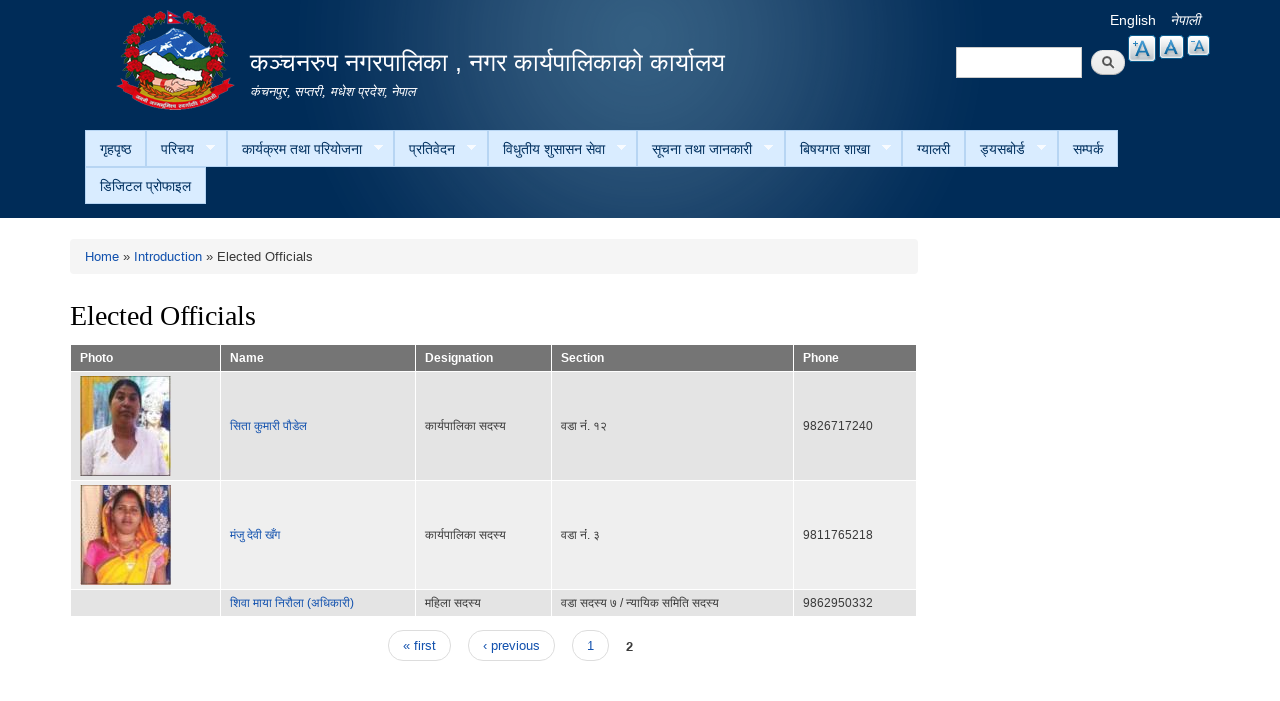

--- FILE ---
content_type: text/html; charset=utf-8
request_url: https://www.kanchanrupmun.gov.np/ne/elected-officials?page=1
body_size: 12098
content:
<!DOCTYPE html PUBLIC "-//W3C//DTD XHTML+RDFa 1.0//EN"
  "http://www.w3.org/MarkUp/DTD/xhtml-rdfa-1.dtd">
<html xmlns="http://www.w3.org/1999/xhtml" xml:lang="ne" version="XHTML+RDFa 1.0" dir="ltr"
  xmlns:content="http://purl.org/rss/1.0/modules/content/"
  xmlns:dc="http://purl.org/dc/terms/"
  xmlns:foaf="http://xmlns.com/foaf/0.1/"
  xmlns:og="http://ogp.me/ns#"
  xmlns:rdfs="http://www.w3.org/2000/01/rdf-schema#"
  xmlns:sioc="http://rdfs.org/sioc/ns#"
  xmlns:sioct="http://rdfs.org/sioc/types#"
  xmlns:skos="http://www.w3.org/2004/02/skos/core#"
  xmlns:xsd="http://www.w3.org/2001/XMLSchema#">

<head profile="http://www.w3.org/1999/xhtml/vocab">
  <meta http-equiv="Content-Type" content="text/html; charset=utf-8" />
<meta name="Generator" content="Drupal 7 (http://drupal.org)" />
<link rel="shortcut icon" href="https://www.kanchanrupmun.gov.np/sites/kanchanrupmun.gov.np/files/favicon.ico" type="image/vnd.microsoft.icon" />
  <title>Elected Officials | कञ्चनरुप नगरपालिका , नगर कार्यपालिकाको कार्यालय </title>
  <meta http-equiv="X-UA-Compatible" content="IE=edge">
    <meta name="viewport" content="width=device-width, initial-scale=1">
  <style type="text/css" media="all">
@import url("https://www.kanchanrupmun.gov.np/modules/system/system.base.css?t73gam");
@import url("https://www.kanchanrupmun.gov.np/modules/system/system.menus.css?t73gam");
@import url("https://www.kanchanrupmun.gov.np/modules/system/system.messages.css?t73gam");
@import url("https://www.kanchanrupmun.gov.np/modules/system/system.theme.css?t73gam");
</style>
<style type="text/css" media="all">
@import url("https://www.kanchanrupmun.gov.np/modules/field/theme/field.css?t73gam");
@import url("https://www.kanchanrupmun.gov.np/modules/node/node.css?t73gam");
@import url("https://www.kanchanrupmun.gov.np/modules/poll/poll.css?t73gam");
@import url("https://www.kanchanrupmun.gov.np/modules/search/search.css?t73gam");
@import url("https://www.kanchanrupmun.gov.np/modules/user/user.css?t73gam");
@import url("https://www.kanchanrupmun.gov.np/sites/all/modules/views/css/views.css?t73gam");
@import url("https://www.kanchanrupmun.gov.np/sites/all/modules/ckeditor/css/ckeditor.css?t73gam");
</style>
<style type="text/css" media="all">
@import url("https://www.kanchanrupmun.gov.np/sites/all/modules/colorbox/styles/default/colorbox_style.css?t73gam");
@import url("https://www.kanchanrupmun.gov.np/sites/all/modules/ctools/css/ctools.css?t73gam");
@import url("https://www.kanchanrupmun.gov.np/modules/locale/locale.css?t73gam");
@import url("https://www.kanchanrupmun.gov.np/sites/all/modules/text_resize/text_resize.css?t73gam");
@import url("https://www.kanchanrupmun.gov.np/sites/all/libraries/superfish/css/superfish.css?t73gam");
@import url("https://www.kanchanrupmun.gov.np/sites/all/libraries/superfish/style/light-blue.css?t73gam");
</style>
<style type="text/css" media="all">
@import url("https://www.kanchanrupmun.gov.np/sites/all/themes/-municipality/css/bootstrap.css?t73gam");
@import url("https://www.kanchanrupmun.gov.np/sites/all/themes/-municipality/css/bootstrap-theme.min.css?t73gam");
@import url("https://www.kanchanrupmun.gov.np/sites/all/themes/-municipality/css/style.css?t73gam");
@import url("https://www.kanchanrupmun.gov.np/sites/all/themes/-municipality/css/colors.css?t73gam");
</style>
<style type="text/css" media="print">
@import url("https://www.kanchanrupmun.gov.np/sites/all/themes/-municipality/css/print.css?t73gam");
</style>

<!--[if lte IE 7]>
<link type="text/css" rel="stylesheet" href="https://www.kanchanrupmun.gov.np/sites/all/themes/-municipality/css/ie.css?t73gam" media="all" />
<![endif]-->

<!--[if IE 6]>
<link type="text/css" rel="stylesheet" href="https://www.kanchanrupmun.gov.np/sites/all/themes/-municipality/css/ie6.css?t73gam" media="all" />
<![endif]-->
  <script type="text/javascript" src="https://www.kanchanrupmun.gov.np/sites/kanchanrupmun.gov.np/files/js/js_yMSKTzBO0KmozyLwajzFOrrt_kto_9mtccAkb0rm7gc.js"></script>
<script type="text/javascript" src="https://www.kanchanrupmun.gov.np/sites/kanchanrupmun.gov.np/files/js/js_CC-zfeuQHcDhFtVRuKW53h30TL7j_105J32Nz8b8R38.js"></script>
<script type="text/javascript" src="https://www.kanchanrupmun.gov.np/sites/kanchanrupmun.gov.np/files/js/js_R9UbiVw2xuTUI0GZoaqMDOdX0lrZtgX-ono8RVOUEVc.js"></script>
<script type="text/javascript" src="https://www.kanchanrupmun.gov.np/sites/kanchanrupmun.gov.np/files/js/js_0BO17Xg1kJd8XoMb53-EuxSkItrPykbJYyFaPcLgLB4.js"></script>
<script type="text/javascript">
<!--//--><![CDATA[//><!--
var text_resize_scope = "main, .view-content, h2, .content";
          var text_resize_minimum = "12";
          var text_resize_maximum = "25";
          var text_resize_line_height_allow = 0;
          var text_resize_line_height_min = "16";
          var text_resize_line_height_max = "36";
//--><!]]>
</script>
<script type="text/javascript" src="https://www.kanchanrupmun.gov.np/sites/kanchanrupmun.gov.np/files/js/js_NMK0LFMZ2f-zcBEf96_Z9ZVSllLZnPyRxudq4gU3gtk.js"></script>
<script type="text/javascript" src="https://www.kanchanrupmun.gov.np/sites/kanchanrupmun.gov.np/files/js/js_Xir1Hq-9ojL-wOgoNYBojcmxGfMyZiVXRlGm5vA_9Jg.js"></script>
<script type="text/javascript">
<!--//--><![CDATA[//><!--
jQuery.extend(Drupal.settings, {"basePath":"\/","pathPrefix":"ne\/","ajaxPageState":{"theme":"municipality","theme_token":"iy501gVCd0BMayrlbiIG2Z8i9xCrnj6ELifrbUzkjPk","js":{"misc\/jquery.js":1,"misc\/jquery-extend-3.4.0.js":1,"misc\/jquery-html-prefilter-3.5.0-backport.js":1,"misc\/jquery.once.js":1,"misc\/drupal.js":1,"misc\/jquery.cookie.js":1,"sites\/all\/modules\/admin_menu\/admin_devel\/admin_devel.js":1,"sites\/all\/libraries\/colorbox\/jquery.colorbox-min.js":1,"sites\/all\/modules\/colorbox\/js\/colorbox.js":1,"sites\/all\/modules\/colorbox\/styles\/default\/colorbox_style.js":1,"0":1,"sites\/all\/modules\/text_resize\/text_resize.js":1,"sites\/all\/libraries\/superfish\/jquery.hoverIntent.minified.js":1,"sites\/all\/libraries\/superfish\/sftouchscreen.js":1,"sites\/all\/libraries\/superfish\/sfsmallscreen.js":1,"sites\/all\/libraries\/superfish\/supposition.js":1,"sites\/all\/libraries\/superfish\/superfish.js":1,"sites\/all\/libraries\/superfish\/supersubs.js":1,"sites\/all\/modules\/superfish\/superfish.js":1,"sites\/all\/themes\/-municipality\/js\/bootstrap.min.js":1,"sites\/all\/themes\/-municipality\/js\/html5shiv.js":1,"sites\/all\/themes\/-municipality\/js\/respond.js":1},"css":{"modules\/system\/system.base.css":1,"modules\/system\/system.menus.css":1,"modules\/system\/system.messages.css":1,"modules\/system\/system.theme.css":1,"modules\/field\/theme\/field.css":1,"modules\/node\/node.css":1,"modules\/poll\/poll.css":1,"modules\/search\/search.css":1,"modules\/user\/user.css":1,"sites\/all\/modules\/views\/css\/views.css":1,"sites\/all\/modules\/ckeditor\/css\/ckeditor.css":1,"sites\/all\/modules\/colorbox\/styles\/default\/colorbox_style.css":1,"sites\/all\/modules\/ctools\/css\/ctools.css":1,"modules\/locale\/locale.css":1,"sites\/all\/modules\/text_resize\/text_resize.css":1,"sites\/all\/libraries\/superfish\/css\/superfish.css":1,"sites\/all\/libraries\/superfish\/style\/light-blue.css":1,"sites\/all\/themes\/-municipality\/css\/bootstrap.css":1,"sites\/all\/themes\/-municipality\/css\/bootstrap-theme.min.css":1,"sites\/all\/themes\/-municipality\/css\/style.css":1,"sites\/all\/themes\/-municipality\/css\/colors.css":1,"sites\/all\/themes\/-municipality\/css\/print.css":1,"sites\/all\/themes\/-municipality\/css\/ie.css":1,"sites\/all\/themes\/-municipality\/css\/ie6.css":1}},"colorbox":{"opacity":"0.85","current":"{current} of {total}","previous":"\u00ab Prev","next":"Next \u00bb","close":"Close","maxWidth":"98%","maxHeight":"98%","fixed":true,"mobiledetect":true,"mobiledevicewidth":"480px","file_public_path":"\/sites\/kanchanrupmun.gov.np\/files","specificPagesDefaultValue":"admin*\nimagebrowser*\nimg_assist*\nimce*\nnode\/add\/*\nnode\/*\/edit\nprint\/*\nprintpdf\/*\nsystem\/ajax\nsystem\/ajax\/*"},"urlIsAjaxTrusted":{"\/ne\/elected-officials?page=1":true},"superfish":{"1":{"id":"1","sf":{"animation":{"opacity":"show","height":"show"},"speed":"\u0027fast\u0027","autoArrows":true,"dropShadows":true,"disableHI":false},"plugins":{"touchscreen":{"mode":"window_width"},"smallscreen":{"mode":"window_width","addSelected":false,"menuClasses":false,"hyperlinkClasses":false,"title":"Main menu"},"supposition":true,"bgiframe":false,"supersubs":{"minWidth":"12","maxWidth":"27","extraWidth":1}}}}});
//--><!]]>
</script>
</head>
<body class="html not-front not-logged-in no-sidebars page-elected-officials i18n-ne triptych footer-columns" >
  <div id="skip-link">
    <a href="#main-content" class="element-invisible element-focusable">Skip to main content</a>
  </div>
    
<header id="header" class="without-secondary-menu">
<div class="container">
  <div class="row">
    <div class="col-md-2 section main-logo text-right">
              <a href="/ne" title="Home" rel="home" id="logo">
          <img src="https://www.kanchanrupmun.gov.np/sites/kanchanrupmun.gov.np/files/logo_0.png" alt="Home" />
        </a>
          </div>
    <div class="col-md-7 section main-logo">
              <div id="name-and-slogan">
                                    <div id="site-name">
                <strong>
                  <a href="/ne" title="Home" rel="home"><span>कञ्चनरुप नगरपालिका , नगर कार्यपालिकाको कार्यालय </span></a>
                </strong>
              </div>
                      
                      <div id="site-slogan">
              कंचनपुर, सप्तरी, मधेश प्रदेश, नेपाल            </div>
          
        </div> <!-- /#name-and-slogan -->
          </div>
    <div class="col-md-3 text-right pull-right">
        <div class="language-bar">  <div class="region region-language-switcher">
    <div id="block-locale-language" class="block block-locale">

    
  <div class="content">
    <ul class="language-switcher-locale-url"><li class="en first"><a href="/en/elected-officials" class="language-link" xml:lang="en">English</a></li>
<li class="ne last active"><a href="/ne/elected-officials" class="language-link active" xml:lang="ne">नेपाली</a></li>
</ul>  </div>
</div>
<div id="block-text-resize-0" class="block block-text-resize">

    
  <div class="content">
    <a href="javascript:;" class="changer" id="text_resize_decrease"><sup>-</sup>A</a> <a href="javascript:;" class="changer" id="text_resize_reset">A</a> <a href="javascript:;" class="changer" id="text_resize_increase"><sup>+</sup>A</a><div id="text_resize_clear"></div>  </div>
</div>
  </div>
</div>
        <div class="searchbox">  <div class="region region-search-box">
    <div id="block-search-form" class="block block-search">

    
  <div class="content">
    <form action="/ne/elected-officials?page=1" method="post" id="search-block-form" accept-charset="UTF-8"><div><div class="container-inline">
      <h2 class="element-invisible">Search form</h2>
    <div class="form-item form-type-textfield form-item-search-block-form">
  <label class="element-invisible" for="edit-search-block-form--2">Search </label>
 <input title="Enter the terms you wish to search for." type="text" id="edit-search-block-form--2" name="search_block_form" value="" size="15" maxlength="128" class="form-text" />
</div>
<div class="form-actions form-wrapper" id="edit-actions"><input type="submit" id="edit-submit" name="op" value="Search" class="form-submit" /></div><input type="hidden" name="form_build_id" value="form-r9YafHxViduV5d4PKOfMsOtk4mGqAJACHtywfOWMB3A" />
<input type="hidden" name="form_id" value="search_block_form" />
</div>
</div></form>  </div>
</div>
  </div>
</div>
    </div>
  </div>
  <div id="main-menu" class="navigation col-md-12">
            <div class="region region-navigation">
    <div id="block-superfish-1" class="block block-superfish">

    
  <div class="content">
    <ul id="superfish-1" class="menu sf-menu sf-main-menu sf-horizontal sf-style-light-blue sf-total-items-11 sf-parent-items-7 sf-single-items-4"><li id="menu-741-1" class="first odd sf-item-1 sf-depth-1 sf-no-children"><a href="/ne" title="" class="sf-depth-1">गृहपृष्ठ</a></li><li id="menu-1314-1" class="middle even sf-item-2 sf-depth-1 sf-total-children-5 sf-parent-children-1 sf-single-children-4 menuparent"><a href="/ne" title="" class="sf-depth-1 menuparent">परिचय</a><ul><li id="menu-1412-1" class="first odd sf-item-1 sf-depth-2 sf-no-children"><a href="/ne/node/3" class="sf-depth-2">संक्षिप्त परिचय</a></li><li id="menu-1413-1" class="middle even sf-item-2 sf-depth-2 sf-no-children"><a href="/ne/node/6" title="" class="sf-depth-2">संगठनात्मक स्वरुप</a></li><li id="menu-1700-1" class="middle odd sf-item-3 sf-depth-2 sf-no-children"><a href="/ne/elected-officials" title="" class="sf-depth-2 active">जन प्रतिनिधि</a></li><li id="menu-1346-1" class="middle even sf-item-4 sf-depth-2 sf-no-children"><a href="/ne/staff" title="" class="sf-depth-2">कर्मचारीहरु</a></li><li id="menu-1317-1" class="last odd sf-item-5 sf-depth-2 sf-total-children-12 sf-parent-children-0 sf-single-children-12 menuparent"><a href="/ne/ward-profile" title="" class="sf-depth-2 menuparent">वार्ड प्रोफाइल</a><ul><li id="menu-1773-1" class="first odd sf-item-1 sf-depth-3 sf-no-children"><a href="/ne/content/%E0%A4%B5%E0%A4%A1%E0%A4%BE-%E0%A4%A8%E0%A4%82-%E0%A5%A7" class="sf-depth-3">वडा नं. १</a></li><li id="menu-1774-1" class="middle even sf-item-2 sf-depth-3 sf-no-children"><a href="/ne/content/%E0%A4%B5%E0%A4%A1%E0%A4%BE-%E0%A4%A8%E0%A4%82-%E0%A5%A8" class="sf-depth-3">वडा नं. २</a></li><li id="menu-1772-1" class="middle odd sf-item-3 sf-depth-3 sf-no-children"><a href="/ne/content/%E0%A4%B5%E0%A4%A1%E0%A4%BE-%E0%A4%A8%E0%A4%82-%E0%A5%A9" class="sf-depth-3">वडा नं. ३</a></li><li id="menu-1770-1" class="middle even sf-item-4 sf-depth-3 sf-no-children"><a href="/ne/content/%E0%A4%B5%E0%A4%A1%E0%A4%BE-%E0%A4%A8%E0%A4%82-%E0%A5%AA" class="sf-depth-3">वडा नं. ४</a></li><li id="menu-1771-1" class="middle odd sf-item-5 sf-depth-3 sf-no-children"><a href="/ne/content/%E0%A4%B5%E0%A4%A1%E0%A4%BE-%E0%A4%A8%E0%A4%82-%E0%A5%AB" class="sf-depth-3">वडा नं. ५</a></li><li id="menu-1763-1" class="middle even sf-item-6 sf-depth-3 sf-no-children"><a href="/ne/content/%E0%A4%B5%E0%A4%A1%E0%A4%BE-%E0%A4%A8%E0%A4%82-%E0%A5%AC" class="sf-depth-3">वडा नं. ६</a></li><li id="menu-1769-1" class="middle odd sf-item-7 sf-depth-3 sf-no-children"><a href="/ne/content/%E0%A4%B5%E0%A4%A1%E0%A4%BE-%E0%A4%A8%E0%A4%82-%E0%A5%AD" class="sf-depth-3">वडा नं. ७</a></li><li id="menu-1768-1" class="middle even sf-item-8 sf-depth-3 sf-no-children"><a href="/ne/content/%E0%A4%B5%E0%A4%A1%E0%A4%BE-%E0%A4%A8%E0%A4%82-%E0%A5%AE" class="sf-depth-3">वडा नं. ८</a></li><li id="menu-1766-1" class="middle odd sf-item-9 sf-depth-3 sf-no-children"><a href="/ne/content/%E0%A4%B5%E0%A4%A1%E0%A4%BE-%E0%A4%A8%E0%A4%82-%E0%A5%AF" class="sf-depth-3">वडा नं. ९</a></li><li id="menu-1765-1" class="middle even sf-item-10 sf-depth-3 sf-no-children"><a href="/ne/content/%E0%A4%B5%E0%A4%A1%E0%A4%BE-%E0%A4%A8%E0%A4%82-%E0%A5%A7%E0%A5%A6" class="sf-depth-3">वडा नं. १०</a></li><li id="menu-1764-1" class="middle odd sf-item-11 sf-depth-3 sf-no-children"><a href="/ne/content/%E0%A4%B5%E0%A4%A1%E0%A4%BE-%E0%A4%A8%E0%A4%82-%E0%A5%A7%E0%A5%A7" class="sf-depth-3">वडा नं. ११</a></li><li id="menu-1767-1" class="last even sf-item-12 sf-depth-3 sf-no-children"><a href="/ne/content/%E0%A4%B5%E0%A4%A1%E0%A4%BE-%E0%A4%A8%E0%A4%82-%E0%A5%A7%E0%A5%A8" class="sf-depth-3">वडा नं. १२</a></li></ul></li></ul></li><li id="menu-1320-1" class="middle odd sf-item-3 sf-depth-1 sf-total-children-2 sf-parent-children-0 sf-single-children-2 menuparent"><a href="/ne" title="" class="sf-depth-1 menuparent">कार्यक्रम तथा परियोजना</a><ul><li id="menu-1327-1" class="first odd sf-item-1 sf-depth-2 sf-no-children"><a href="/ne/budget-program" title="" class="sf-depth-2">बजेट तथा कार्यक्रम</a></li><li id="menu-1322-1" class="last even sf-item-2 sf-depth-2 sf-no-children"><a href="/ne/plan-project" title="" class="sf-depth-2">योजना तथा परियोजना</a></li></ul></li><li id="menu-1323-1" class="middle even sf-item-4 sf-depth-1 sf-total-children-8 sf-parent-children-0 sf-single-children-8 menuparent"><a href="/ne" title="" class="sf-depth-1 menuparent">प्रतिवेदन</a><ul><li id="menu-1329-1" class="first odd sf-item-1 sf-depth-2 sf-no-children"><a href="/ne/annual-progress-report" title="" class="sf-depth-2">वार्षिक प्रगति प्रतिवेदन</a></li><li id="menu-1330-1" class="middle even sf-item-2 sf-depth-2 sf-no-children"><a href="/ne/trimester-progress-report" title="" class="sf-depth-2">चौमासिक प्रगति प्रतिवेदन</a></li><li id="menu-1332-1" class="middle odd sf-item-3 sf-depth-2 sf-no-children"><a href="/ne/audit-report" title="" class="sf-depth-2">लेखा परीक्षण प्रतिवेदन</a></li><li id="menu-1331-1" class="middle even sf-item-4 sf-depth-2 sf-no-children"><a href="/ne/monitoring-report" title="" class="sf-depth-2">अनुगमन प्रतिवेदन</a></li><li id="menu-1334-1" class="middle odd sf-item-5 sf-depth-2 sf-no-children"><a href="/ne/public-hearing" title="" class="sf-depth-2">सार्वजनिक सुनुवाई</a></li><li id="menu-1335-1" class="middle even sf-item-6 sf-depth-2 sf-no-children"><a href="/ne/public-audit" title="" class="sf-depth-2">सार्वजनिक परीक्षण</a></li><li id="menu-1333-1" class="middle odd sf-item-7 sf-depth-2 sf-no-children"><a href="/ne/social-audit" title="" class="sf-depth-2">सामाजिक परिक्षण</a></li><li id="menu-1337-1" class="last even sf-item-8 sf-depth-2 sf-no-children"><a href="/ne/publications" title="" class="sf-depth-2">प्रकाशन</a></li></ul></li><li id="menu-1325-1" class="middle odd sf-item-5 sf-depth-1 sf-total-children-4 sf-parent-children-0 sf-single-children-4 menuparent"><a href="/ne" title="" class="sf-depth-1 menuparent">विधुतीय शुसासन सेवा</a><ul><li id="menu-1343-1" class="first odd sf-item-1 sf-depth-2 sf-no-children"><a href="/ne/vital-registration" title="" class="sf-depth-2">घटना दर्ता</a></li><li id="menu-1324-1" class="middle even sf-item-2 sf-depth-2 sf-no-children"><a href="/ne/social-security" title="" class="sf-depth-2">सामाजिक सुरक्षा</a></li><li id="menu-1345-1" class="middle odd sf-item-3 sf-depth-2 sf-no-children"><a href="/ne/citizen-charter" title="" class="sf-depth-2">नागरिक वडापत्र</a></li><li id="menu-1344-1" class="last even sf-item-4 sf-depth-2 sf-no-children"><a href="/ne/application-letter" title="" class="sf-depth-2">निवेदनको ढाँचा</a></li></ul></li><li id="menu-1326-1" class="middle even sf-item-6 sf-depth-1 sf-total-children-6 sf-parent-children-2 sf-single-children-4 menuparent"><a href="/ne" title="" class="sf-depth-1 menuparent">सूचना तथा जानकारी</a><ul><li id="menu-1426-1" class="first odd sf-item-1 sf-depth-2 sf-no-children"><a href="/ne/news-notices" title="" class="sf-depth-2">सूचना तथा समाचार</a></li><li id="menu-1340-1" class="middle even sf-item-2 sf-depth-2 sf-no-children"><a href="/ne/public-procurement-tender-notices" title="" class="sf-depth-2">सार्वजनिक खरिद/बोलपत्र सूचना</a></li><li id="menu-1341-1" class="middle odd sf-item-3 sf-depth-2 sf-no-children"><a href="/ne/act-law-directives" title="" class="sf-depth-2">ऐन कानुन निर्देशिका</a></li><li id="menu-1342-1" class="middle even sf-item-4 sf-depth-2 sf-no-children"><a href="/ne/tax-and-fees" title="" class="sf-depth-2">कर तथा शुल्कहरु</a></li><li id="menu-1399-1" class="middle odd sf-item-5 sf-depth-2 sf-total-children-2 sf-parent-children-0 sf-single-children-2 menuparent"><a href="/ne/decisions" title="" class="sf-depth-2 menuparent">निर्णयहरु</a><ul><li id="menu-1401-1" class="first odd sf-item-1 sf-depth-3 sf-no-children"><a href="/ne/municipal-council-decision" title="" class="sf-depth-3">नगर परिषदका निर्णयहरु</a></li><li id="menu-1403-1" class="last even sf-item-2 sf-depth-3 sf-no-children"><a href="/ne/municipal-board-decision" title="" class="sf-depth-3">नगरपालिका बोर्डको निर्णयहरु</a></li></ul></li><li id="menu-1722-1" class="last even sf-item-6 sf-depth-2 sf-total-children-12 sf-parent-children-0 sf-single-children-12 menuparent"><a href="/ne/local-publication" title="" class="sf-depth-2 menuparent">स्थानीय राजपत्र</a><ul><li id="menu-1781-1" class="first odd sf-item-1 sf-depth-3 sf-no-children"><a href="/ne/content/%E0%A4%B8%E0%A5%8D%E0%A4%A5%E0%A4%BE%E0%A4%A8%E0%A5%80%E0%A4%AF-%E0%A4%B0%E0%A4%BE%E0%A4%9C%E0%A4%AA%E0%A4%A4%E0%A5%8D%E0%A4%B0-%E0%A4%AA%E0%A5%8D%E0%A4%B0%E0%A4%95%E0%A4%BE%E0%A4%B6%E0%A4%A8-%E0%A4%B8%E0%A4%AE%E0%A5%8D%E0%A4%AC%E0%A4%A8%E0%A5%8D%E0%A4%A7%E0%A5%80-%E0%A4%95%E0%A4%BE%E0%A4%B0%E0%A5%8D%E0%A4%AF%E0%A4%B5%E0%A4%BF%E0%A4%A7%E0%A4%BF-%E0%A5%A8%E0%A5%A6%E0%A5%AD%E0%A5%AD" class="sf-depth-3">स्थानीय राजपत्र प्रकाशन सम्बन्धी कार्यविधि, २०७७</a></li><li id="menu-1782-1" class="middle even sf-item-2 sf-depth-3 sf-no-children"><a href="/ne/content/%E0%A4%95%E0%A4%9E%E0%A5%8D%E0%A4%9A%E0%A4%A8%E0%A4%B0%E0%A5%81%E0%A4%AA-%E0%A4%A8%E0%A4%97%E0%A4%B0%E0%A4%AA%E0%A4%BE%E0%A4%B2%E0%A4%BF%E0%A4%95%E0%A4%BE-%E0%A4%95%E0%A5%83%E0%A4%B7%E0%A4%95-%E0%A4%B8%E0%A4%AE%E0%A5%81%E0%A4%B9-%E0%A4%97%E0%A4%A0%E0%A4%A8-%E0%A4%B5%E0%A5%8D%E0%A4%AF%E0%A4%B5%E0%A4%B8%E0%A5%8D%E0%A4%A5%E0%A4%BE%E0%A4%AA%E0%A4%A8-%E0%A4%A4%E0%A4%A5%E0%A4%BE-%E0%A4%95%E0%A4%BE%E0%A4%B0%E0%A5%8D%E0%A4%AF%E0%A4%95%E0%A5%8D%E0%A4%B0%E0%A4%AE-%E0%A4%B8%E0%A4%82%E0%A4%9A%E0%A4%BE%E0%A4%B2%E0%A4%A8-%E0%A4%B8%E0%A4%AE%E0%A5%8D%E0%A4%AC%E0%A4%A8%E0%A5%8D%E0%A4%A7%E0%A5%80-%E0%A4%95%E0%A4%BE%E0%A4%B0%E0%A5%8D%E0%A4%AF%E0%A4%B5%E0%A4%BF%E0%A4%A7%E0%A4%BF%E0%A5%A8%E0%A5%A6%E0%A5%AD%E0%A5%AD" class="sf-depth-3">कञ्चनरुप नगरपालिका कृषक समुह गठन, व्यवस्थापन तथा कार्यक्रम संचालन सम्बन्धी कार्यविधि,२०७७</a></li><li id="menu-1783-1" class="middle odd sf-item-3 sf-depth-3 sf-no-children"><a href="/ne/content/%E2%80%9C%E0%A4%98%E2%80%9D-%E0%A4%B5%E0%A4%B0%E0%A5%8D%E0%A4%97%E0%A4%95%E0%A5%8B-%E0%A4%A8%E0%A4%BF%E0%A4%B0%E0%A5%8D%E0%A4%AE%E0%A4%BE%E0%A4%A3-%E0%A4%B5%E0%A5%8D%E0%A4%AF%E0%A4%B5%E0%A4%B8%E0%A4%BE%E0%A4%AF%E0%A5%80-%E0%A4%87%E0%A4%9C%E0%A4%BE%E0%A4%9C%E0%A4%A4%E0%A4%AA%E0%A4%A4%E0%A5%8D%E0%A4%B0-%E0%A4%B8%E0%A4%AE%E0%A5%8D%E0%A4%AC%E0%A4%A8%E0%A5%8D%E0%A4%A7%E0%A5%80-%E0%A4%95%E0%A4%BE%E0%A4%B0%E0%A5%8D%E0%A4%AF%E0%A4%B5%E0%A4%BF%E0%A4%A7%E0%A4%BF-%E0%A5%A8%E0%A5%A6%E0%A5%AD%E0%A5%AD" class="sf-depth-3">“घ” वर्गको निर्माण व्यवसायी इजाजतपत्र सम्बन्धी कार्यविधि, २०७७</a></li><li id="menu-1784-1" class="middle even sf-item-4 sf-depth-3 sf-no-children"><a href="/ne/content/%E0%A4%B2%E0%A5%88%E0%A4%99%E0%A5%8D%E0%A4%97%E0%A4%BF%E0%A4%95-%E0%A4%B9%E0%A4%BF%E0%A4%82%E0%A4%B8%E0%A4%BE-%E0%A4%A8%E0%A4%BF%E0%A4%B5%E0%A4%BE%E0%A4%B0%E0%A4%A3-%E0%A4%95%E0%A5%8B%E0%A4%B7-%E0%A4%B8%E0%A4%9E%E0%A5%8D%E0%A4%9A%E0%A4%BE%E0%A4%B2%E0%A4%A8-%E0%A4%95%E0%A4%BE%E0%A4%B0%E0%A5%8D%E0%A4%AF%E0%A4%B5%E0%A4%BF%E0%A4%A7%E0%A4%BF-%E0%A5%A8%E0%A5%A6%E0%A5%AD%E0%A5%AD" class="sf-depth-3">लैङ्गिक हिंसा निवारण कोष (सञ्चालन) कार्यविधि, २०७७</a></li><li id="menu-1785-1" class="middle odd sf-item-5 sf-depth-3 sf-no-children"><a href="/ne/content/%E0%A4%96%E0%A4%BE%E0%A4%A8%E0%A5%87%E0%A4%AA%E0%A4%BE%E0%A4%A8%E0%A5%80-%E0%A4%A4%E0%A4%A5%E0%A4%BE-%E0%A4%B8%E0%A4%B0%E0%A4%B8%E0%A4%AB%E0%A4%BE%E0%A4%88-%E0%A4%89%E0%A4%AA%E0%A4%AD%E0%A5%8B%E0%A4%95%E0%A5%8D%E0%A4%A4%E0%A4%BE-%E0%A4%B8%E0%A4%AE%E0%A4%BF%E0%A4%A4%E0%A4%BF-%E0%A4%B5%E0%A5%8D%E0%A4%AF%E0%A4%B5%E0%A4%B8%E0%A5%8D%E0%A4%A5%E0%A4%BE%E0%A4%AA%E0%A4%A8-%E0%A4%95%E0%A4%BE%E0%A4%B0%E0%A5%8D%E0%A4%AF%E0%A4%AC%E0%A4%BF%E0%A4%A7%E0%A4%BF-%E0%A5%A8%E0%A5%A6%E0%A5%AD%E0%A5%AD" class="sf-depth-3">खानेपानी तथा सरसफाई उपभोक्ता समिति व्यवस्थापन कार्यबिधि, २०७७</a></li><li id="menu-1786-1" class="middle even sf-item-6 sf-depth-3 sf-no-children"><a href="/ne/content/%E0%A4%86%E0%A4%AA%E0%A4%A4%E0%A4%95%E0%A4%BE%E0%A4%B2%E0%A4%BF%E0%A4%A8-%E0%A4%AC%E0%A4%BE%E0%A4%B2-%E0%A4%89%E0%A4%A6%E0%A5%8D%E0%A4%A6%E0%A4%BE%E0%A4%B0-%E0%A4%95%E0%A5%8B%E0%A4%B7-%E0%A4%B5%E0%A5%8D%E0%A4%AF%E0%A4%B5%E0%A4%B8%E0%A5%8D%E0%A4%A5%E0%A4%BE%E0%A4%AA%E0%A4%A8-%E0%A4%B0-%E0%A4%B8%E0%A4%82%E0%A4%9A%E0%A4%BE%E0%A4%B2%E0%A4%A8-%E0%A4%95%E0%A4%BE%E0%A4%B0%E0%A5%8D%E0%A4%AF%E0%A4%B5%E0%A4%BF%E0%A4%A7%E0%A4%BF%E0%A5%A8%E0%A5%A6%E0%A5%AD%E0%A5%AD" class="sf-depth-3">आपतकालिन बाल उद्दार कोष (व्यवस्थापन र संचालन) कार्यविधि,२०७७</a></li><li id="menu-1787-1" class="middle odd sf-item-7 sf-depth-3 sf-no-children"><a href="/ne/content/%E0%A4%8F%E0%A4%95%E0%A4%B2-%E0%A4%AE%E0%A4%B9%E0%A4%BF%E0%A4%B2%E0%A4%BE-%E0%A4%B8%E0%A5%81%E0%A4%B0%E0%A4%95%E0%A5%8D%E0%A4%B7%E0%A4%BE-%E0%A4%95%E0%A5%8B%E0%A4%B7-%E0%A4%B8%E0%A4%9E%E0%A5%8D%E0%A4%9A%E0%A4%BE%E0%A4%B2%E0%A4%A8-%E0%A4%A4%E0%A4%A5%E0%A4%BE-%E0%A4%B5%E0%A5%8D%E0%A4%AF%E0%A4%B5%E0%A4%B8%E0%A5%8D%E0%A4%A5%E0%A4%BE%E0%A4%AA%E0%A4%A8-%E0%A4%95%E0%A4%BE%E0%A4%B0%E0%A5%8D%E0%A4%AF%E0%A4%B5%E0%A4%BF%E0%A4%A7%E0%A4%BF-%E0%A5%A8%E0%A5%A6%E0%A5%AD%E0%A5%AD" class="sf-depth-3">एकल महिला सुरक्षा कोष सञ्चालन तथा व्यवस्थापन कार्यविधि, २०७७</a></li><li id="menu-1789-1" class="middle even sf-item-8 sf-depth-3 sf-no-children"><a href="/ne/content/%E0%A4%95%E0%A4%B0%E0%A4%BE%E0%A4%B0%E0%A4%AE%E0%A4%BE-%E0%A4%95%E0%A4%B0%E0%A5%8D%E0%A4%AE%E0%A4%9A%E0%A4%BE%E0%A4%B0%E0%A5%80-%E0%A4%B5%E0%A5%8D%E0%A4%AF%E0%A4%B5%E0%A4%B8%E0%A5%8D%E0%A4%A5%E0%A4%BE%E0%A4%AA%E0%A4%A8-%E0%A4%97%E0%A4%B0%E0%A5%8D%E0%A4%A8%E0%A5%87-%E0%A4%B8%E0%A4%AE%E0%A5%8D%E0%A4%AC%E0%A4%A8%E0%A5%8D%E0%A4%A7%E0%A5%80-%E0%A4%AA%E0%A4%B0%E0%A4%BF%E0%A4%AE%E0%A4%BE%E0%A4%B0%E0%A5%8D%E0%A4%9C%E0%A4%BF%E0%A4%A4-%E0%A4%95%E0%A4%BE%E0%A4%B0%E0%A5%8D%E0%A4%AF%E0%A4%B5%E0%A4%BF%E0%A4%A7%E0%A4%BF-%E0%A5%A8%E0%A5%A6%E0%A5%AD%E0%A5%AC" class="sf-depth-3">करारमा कर्मचारी व्यवस्थापन गर्ने सम्बन्धी परिमार्जित कार्यविधि २०७६</a></li><li id="menu-1790-1" class="middle odd sf-item-9 sf-depth-3 sf-no-children"><a href="/ne/content/%E0%A4%95%E0%A4%B0%E0%A4%BE%E0%A4%B0%E0%A4%AE%E0%A4%BE-%E0%A4%A8%E0%A4%97%E0%A4%B0-%E0%A4%AA%E0%A5%8D%E0%A4%B0%E0%A4%B9%E0%A4%B0%E0%A5%80-%E0%A4%B5%E0%A5%8D%E0%A4%AF%E0%A4%B5%E0%A4%B8%E0%A5%8D%E0%A4%A5%E0%A4%BE%E0%A4%AA%E0%A4%A8-%E0%A4%97%E0%A4%B0%E0%A5%8D%E0%A4%A8%E0%A5%87-%E0%A4%B8%E0%A4%AE%E0%A5%8D%E0%A4%AC%E0%A4%A8%E0%A5%8D%E0%A4%A7%E0%A5%80-%E0%A4%AA%E0%A4%B0%E0%A4%BF%E0%A4%AE%E0%A4%BE%E0%A4%B0%E0%A5%8D%E0%A4%9C%E0%A4%BF%E0%A4%A4-%E0%A4%95%E0%A4%BE%E0%A4%B0%E0%A5%8D%E0%A4%AF%E0%A4%B5%E0%A4%BF%E0%A4%A7%E0%A4%BF-%E0%A5%A8%E0%A5%A6%E0%A5%AD%E0%A5%AC" class="sf-depth-3">करारमा नगर प्रहरी व्यवस्थापन गर्ने सम्बन्धी परिमार्जित कार्यविधि २०७६</a></li><li id="menu-1791-1" class="middle even sf-item-10 sf-depth-3 sf-no-children"><a href="/ne/content/%E0%A4%95%E0%A4%9E%E0%A5%8D%E0%A4%9A%E0%A4%A8%E0%A4%B0%E0%A5%81%E0%A4%AA-%E0%A4%A8%E0%A4%97%E0%A4%B0%E0%A4%AA%E0%A4%BE%E0%A4%B2%E0%A4%BF%E0%A4%95%E0%A4%BE%E0%A4%95%E0%A5%8B-%E0%A4%86%E0%A4%B0%E0%A5%8D%E0%A4%A5%E0%A4%BF%E0%A4%95-%E0%A4%90%E0%A4%A8-%E0%A5%A8%E0%A5%A6%E0%A5%AD%E0%A5%AE" class="sf-depth-3">कञ्चनरुप नगरपालिकाको आर्थिक ऐन २०७८</a></li><li id="menu-1792-1" class="middle odd sf-item-11 sf-depth-3 sf-no-children"><a href="/ne/content/%E0%A4%95%E0%A4%9E%E0%A5%8D%E0%A4%9A%E0%A4%A8%E0%A4%B0%E0%A5%81%E0%A4%AA-%E0%A4%A8%E0%A4%97%E0%A4%B0%E0%A4%AA%E0%A4%BE%E0%A4%B2%E0%A4%BF%E0%A4%95%E0%A4%BE-%E0%A4%95%E0%A4%B0%E0%A5%8D%E0%A4%AE%E0%A4%9A%E0%A4%BE%E0%A4%B0%E0%A5%80%E0%A4%95%E0%A5%8B-%E0%A4%B8%E0%A5%8D%E0%A4%A4%E0%A4%B0%E0%A4%B5%E0%A5%83%E0%A4%A6%E0%A5%8D%E0%A4%A7%E0%A4%BF-%E0%A4%B8%E0%A4%AE%E0%A5%8D%E0%A4%AC%E0%A4%A8%E0%A5%8D%E0%A4%A7%E0%A4%BF-%E0%A4%90%E0%A4%A8-%E0%A5%A8%E0%A5%A6%E0%A5%AD%E0%A5%AE" class="sf-depth-3">कञ्चनरुप नगरपालिका कर्मचारीको स्तरवृद्धि सम्बन्धि ऐन २०७८</a></li><li id="menu-1793-1" class="last even sf-item-12 sf-depth-3 sf-no-children"><a href="/ne/content/%E0%A4%95%E0%A4%9E%E0%A5%8D%E0%A4%9A%E0%A4%A8%E0%A4%B0%E0%A5%81%E0%A4%AA-%E0%A4%A8%E0%A4%97%E0%A4%B0%E0%A4%AA%E0%A4%BE%E0%A4%B2%E0%A4%BF%E0%A4%95%E0%A4%BE%E0%A4%95%E0%A5%8B-%E0%A4%95%E0%A4%B0%E0%A5%8D%E0%A4%AE%E0%A4%9A%E0%A4%BE%E0%A4%B0%E0%A5%80-%E0%A4%B8%E0%A5%8D%E0%A4%A5%E0%A4%BE%E0%A4%AF%E0%A5%80-%E0%A4%AA%E0%A4%A6%E0%A4%AA%E0%A5%81%E0%A4%B0%E0%A5%8D%E0%A4%A4%E0%A4%BF-%E0%A4%B8%E0%A4%AE%E0%A5%8D%E0%A4%AC%E0%A4%A8%E0%A5%8D%E0%A4%A7%E0%A4%BF-%E0%A4%A8%E0%A4%BF%E0%A4%AF%E0%A4%AE%E0%A4%BE%E0%A4%B5%E0%A4%B2%E0%A5%80%E0%A5%A8%E0%A5%A6%E0%A5%AD%E0%A5%AE" class="sf-depth-3">कञ्चनरुप नगरपालिकाको कर्मचारी स्थायी पदपुर्ति सम्बन्धि नियमावली,२०७८</a></li></ul></li></ul></li><li id="menu-1736-1" class="middle odd sf-item-7 sf-depth-1 sf-total-children-12 sf-parent-children-6 sf-single-children-6 menuparent"><a href="/ne" title="" class="sf-depth-1 menuparent">बिषयगत शाखा</a><ul><li id="menu-1739-1" class="first odd sf-item-1 sf-depth-2 sf-no-children"><a href="/ne/backend" title="" class="sf-depth-2">प्रशासन शाखा</a></li><li id="menu-1799-1" class="middle even sf-item-2 sf-depth-2 sf-no-children"><a href="/ne/content/%E0%A4%A8%E0%A5%8D%E0%A4%AF%E0%A4%BE%E0%A4%AF%E0%A4%BF%E0%A4%95-%E0%A4%B8%E0%A4%AE%E0%A4%BF%E0%A4%A4%E0%A4%BF-0" class="sf-depth-2">न्यायिक समिति</a></li><li id="menu-1741-1" class="middle odd sf-item-3 sf-depth-2 sf-total-children-1 sf-parent-children-0 sf-single-children-1 menuparent"><a href="/ne/backend" title="" class="sf-depth-2 menuparent">पूर्वाधार विकास शाखा</a><ul><li id="menu-1788-1" class="firstandlast odd sf-item-1 sf-depth-3 sf-no-children"><a href="/ne/content/%E0%A4%95%E0%A4%9E%E0%A5%8D%E0%A4%9A%E0%A4%A8%E0%A4%B0%E0%A5%81%E0%A4%AA-%E0%A4%A8%E0%A4%97%E0%A4%B0%E0%A4%AA%E0%A4%BE%E0%A4%B2%E0%A4%BF%E0%A4%95%E0%A4%BE%E0%A4%95%E0%A5%8B-%E0%A4%9C%E0%A5%8D%E0%A4%AF%E0%A4%BE%E0%A4%B2%E0%A4%BE-%E0%A4%B8%E0%A4%AE%E0%A5%8D%E0%A4%AC%E0%A4%A8%E0%A5%8D%E0%A4%A7%E0%A4%BF-%E0%A4%A6%E0%A4%B0%E0%A4%B0%E0%A5%87%E0%A4%9F" class="sf-depth-3">कञ्चनरुप नगरपालिकाको ज्याला सम्बन्धि दररेट</a></li></ul></li><li id="menu-1743-1" class="middle even sf-item-4 sf-depth-2 sf-no-children"><a href="/ne/backend" title="" class="sf-depth-2">आर्थिक विकास शाखा</a></li><li id="menu-1745-1" class="middle odd sf-item-5 sf-depth-2 sf-total-children-1 sf-parent-children-0 sf-single-children-1 menuparent"><a href="/ne/backend" title="" class="sf-depth-2 menuparent">सामाजिक विकास शाखा</a><ul><li id="menu-1780-1" class="firstandlast odd sf-item-1 sf-depth-3 sf-no-children"><a href="/ne/content/%E0%A4%AA%E0%A4%B0%E0%A4%BE%E0%A4%B0%E0%A5%8D%E0%A4%AE%E0%A4%B6-%E0%A4%B8%E0%A5%87%E0%A4%B5%E0%A4%BE-%E0%A4%96%E0%A4%B0%E0%A5%80%E0%A4%A6-%E0%A4%B8%E0%A4%AE%E0%A5%8D%E0%A4%AC%E0%A4%A8%E0%A5%8D%E0%A4%A7%E0%A4%AE%E0%A4%BE-%E0%A4%B0-%E0%A4%A1%E0%A4%BF%E0%A4%9C%E0%A4%BF%E0%A4%9F%E0%A4%BE%E0%A4%88%E0%A4%9C%E0%A5%87%E0%A4%B6%E0%A4%A8-tor%E0%A5%A4" class="sf-depth-3">परार्मश सेवा खरीद सम्बन्धमा र डिजिटाईजेशन TOR</a></li></ul></li><li id="menu-1747-1" class="middle even sf-item-6 sf-depth-2 sf-total-children-1 sf-parent-children-0 sf-single-children-1 menuparent"><a href="/ne/backend" title="" class="sf-depth-2 menuparent">शिक्षा युवा तथा खेलकुद शाखा</a><ul><li id="menu-1807-1" class="firstandlast odd sf-item-1 sf-depth-3 sf-no-children"><a href="https://sites.google.com/view/educationclustermadhesh/" title="" class="sf-depth-3">मधेश प्रदेश शिक्षा समूह</a></li></ul></li><li id="menu-1749-1" class="middle odd sf-item-7 sf-depth-2 sf-no-children"><a href="/ne/backend" title="" class="sf-depth-2">सूचना तथा संचार प्रविधि शाखा</a></li><li id="menu-1751-1" class="middle even sf-item-8 sf-depth-2 sf-total-children-3 sf-parent-children-0 sf-single-children-3 menuparent"><a href="/ne/backend" title="" class="sf-depth-2 menuparent">स्वास्थ्य शाखा</a><ul><li id="menu-1776-1" class="first odd sf-item-1 sf-depth-3 sf-no-children"><a href="/ne/content/%E0%A4%95%E0%A5%8B%E0%A4%B0%E0%A5%8B%E0%A4%A8%E0%A4%BE-%E0%A4%B0%E0%A5%8B%E0%A4%95%E0%A4%A5%E0%A4%BE%E0%A4%AE-%E0%A4%95%E0%A4%BE%E0%A4%B0%E0%A5%8D%E0%A4%AF%E0%A4%95%E0%A5%8D%E0%A4%B0%E0%A4%AE-%E0%A4%85%E0%A4%A8%E0%A5%8D%E0%A4%A4%E0%A4%B0%E0%A5%8D%E0%A4%97%E0%A4%A4-%E0%A4%95%E0%A5%8D%E0%A4%B5%E0%A4%BE%E0%A4%B0%E0%A5%87%E0%A4%A8%E0%A5%8D%E0%A4%9F%E0%A4%BE%E0%A4%87%E0%A4%A8%E0%A4%AE%E0%A4%BE-%E0%A4%B5%E0%A4%B8%E0%A5%8D%E0%A4%A8%E0%A5%87%E0%A4%95%E0%A5%8B-%E0%A4%B5%E0%A4%BF%E0%A4%B5%E0%A4%B0%E0%A4%A3" class="sf-depth-3">कोरोना रोकथाम कार्यक्रम अन्तर्गत क्वारेन्टाइनमा वस्नेको विवरण</a></li><li id="menu-1778-1" class="middle even sf-item-2 sf-depth-3 sf-no-children"><a href="/ne/content/%E0%A4%95%E0%A5%8D%E0%A4%B5%E0%A4%BE%E0%A4%B0%E0%A5%87%E0%A4%A8%E0%A5%8D%E0%A4%9F%E0%A4%BE%E0%A4%87%E0%A4%A8%E0%A4%AE%E0%A4%BE-%E0%A4%B8%E0%A4%AE%E0%A5%8D%E0%A4%B5%E0%A4%A8%E0%A5%8D%E0%A4%A7%E0%A4%BF-%E0%A4%B5%E0%A4%BF%E0%A4%B5%E0%A4%B0%E0%A4%A3-%E0%A5%A4%E0%A5%A4" class="sf-depth-3">क्वारेन्टाइनमा सम्वन्धि विवरण ।।</a></li><li id="menu-1779-1" class="last odd sf-item-3 sf-depth-3 sf-no-children"><a href="/ne/content/%E0%A4%95%E0%A5%8D%E0%A4%B5%E0%A4%BE%E0%A4%B0%E0%A5%87%E0%A4%A8%E0%A5%8D%E0%A4%9F%E0%A4%BE%E0%A4%87%E0%A4%A8%E0%A4%AE%E0%A4%BE-%E0%A4%B8%E0%A4%AE%E0%A5%8D%E0%A4%B5%E0%A4%A8%E0%A5%8D%E0%A4%A7%E0%A4%BF-%E0%A4%B5%E0%A4%BF%E0%A4%B5%E0%A4%B0%E0%A4%A3-%E0%A5%A4%E0%A5%A4-0" class="sf-depth-3">क्वारेन्टाइनमा सम्वन्धि विवरण ।।</a></li></ul></li><li id="menu-1753-1" class="middle odd sf-item-9 sf-depth-2 sf-no-children"><a href="/ne/backend" title="" class="sf-depth-2">कृषि विकास शाखा</a></li><li id="menu-1755-1" class="middle even sf-item-10 sf-depth-2 sf-no-children"><a href="/ne/backend" title="" class="sf-depth-2">पशुपंक्षी विकास शाखा</a></li><li id="menu-1757-1" class="middle odd sf-item-11 sf-depth-2 sf-total-children-1 sf-parent-children-0 sf-single-children-1 menuparent"><a href="/ne/backend" title="" class="sf-depth-2 menuparent">सरसफाई तथा बिपद् व्यवस्थापन शाखा</a><ul><li id="menu-1775-1" class="firstandlast odd sf-item-1 sf-depth-3 sf-no-children"><a href="/ne/content/%E0%A4%AE%E0%A4%A8%E0%A4%B8%E0%A5%81%E0%A4%A8-%E0%A4%A4%E0%A4%A5%E0%A4%BE-%E0%A4%95%E0%A5%8B%E0%A4%AD%E0%A4%BF%E0%A4%A1-%E0%A5%A7%E0%A5%AF-%E0%A4%AA%E0%A5%81%E0%A4%B0%E0%A5%8D%E0%A4%B5%E0%A4%A4%E0%A4%AF%E0%A4%BE%E0%A4%B0%E0%A5%80-%E0%A4%95%E0%A4%BE%E0%A4%B0%E0%A5%8D%E0%A4%AF%E0%A4%AF%E0%A5%8B%E0%A4%9C%E0%A4%A8%E0%A4%BE-%E0%A5%A8%E0%A5%A6%E0%A5%AD%E0%A5%AD-%E0%A4%B8%E0%A4%AA%E0%A5%8D%E0%A4%A4%E0%A4%B0%E0%A5%80" class="sf-depth-3">मनसुन तथा कोभिड-१९ पुर्वतयारी कार्ययोजना -२०७७ सप्तरी</a></li></ul></li><li id="menu-1760-1" class="last even sf-item-12 sf-depth-2 sf-total-children-3 sf-parent-children-0 sf-single-children-3 menuparent"><a href="/ne/menu-aswa-ii" title="" class="sf-depth-2 menuparent">ASWA-II अन्तर्गतका कार्यक्रम</a><ul><li id="menu-1761-1" class="first odd sf-item-1 sf-depth-3 sf-no-children"><a href="/ne/content/implementation-plan-aswa-ii" class="sf-depth-3">Implementation Plan ASWA-II</a></li><li id="menu-1762-1" class="middle even sf-item-2 sf-depth-3 sf-no-children"><a href="/ne/content/event-report-aswa-ii" class="sf-depth-3">Event Report ASWA-II</a></li><li id="menu-1777-1" class="last odd sf-item-3 sf-depth-3 sf-no-children"><a href="/ne/content/%E0%A4%98%E0%A4%B0%E0%A4%BE%E0%A4%AF%E0%A4%B8%E0%A5%80-%E0%A4%96%E0%A4%BE%E0%A4%A8%E0%A5%87%E0%A4%AA%E0%A4%BE%E0%A4%A8%E0%A5%80-%E0%A4%A4%E0%A4%A5%E0%A4%BE-%E0%A4%B8%E0%A4%B0%E0%A4%B8%E0%A4%AB%E0%A4%BE%E0%A4%87-%E0%A4%B8%E0%A4%AE%E0%A5%8D%E0%A4%AC%E0%A4%A8%E0%A5%8D%E0%A4%A7%E0%A4%BF-%E0%A4%A4%E0%A4%A5%E0%A5%8D%E0%A4%AF%E0%A4%BE%E0%A4%82%E0%A4%95" class="sf-depth-3">घरायसी खानेपानी तथा सरसफाइ सम्बन्धि तथ्यांक</a></li></ul></li></ul></li><li id="menu-713-1" class="middle even sf-item-8 sf-depth-1 sf-no-children"><a href="/ne/photo-gallery" title="" class="sf-depth-1">ग्यालरी</a></li><li id="menu-1794-1" class="middle odd sf-item-9 sf-depth-1 sf-total-children-10 sf-parent-children-0 sf-single-children-10 menuparent"><a href="/ne" title="" class="sf-depth-1 menuparent">ड्यसबोर्ड</a><ul><li id="menu-1806-1" class="first odd sf-item-1 sf-depth-2 sf-no-children"><a href="https://mofaga.gov.np/login" title="" class="sf-depth-2">मोफागा</a></li><li id="menu-1795-1" class="middle even sf-item-2 sf-depth-2 sf-no-children"><a href="http://dashboard.hmis.gov.np/web?orgid=3" title="" class="sf-depth-2">ड्यसबोर्ड</a></li><li id="menu-1796-1" class="middle odd sf-item-3 sf-depth-2 sf-no-children"><a href="https://copomis.gov.np" title="" class="sf-depth-2">कोपोमिस</a></li><li id="menu-1797-1" class="middle even sf-item-4 sf-depth-2 sf-no-children"><a href="https://web.sparrowsms.com/login/" title="" class="sf-depth-2">ग्रुप सन्देश</a></li><li id="menu-1800-1" class="middle odd sf-item-5 sf-depth-2 sf-no-children"><a href="https://ss.donidcr.gov.np/?fbclid=IwAR2d3jUiCqAJWkN6v0NGMP8pxK1x9EdboZZN9q2zlW04DAR3-BGlpYkzPcw" title="" class="sf-depth-2">सामाजिक सुरक्षा</a></li><li id="menu-1801-1" class="middle even sf-item-6 sf-depth-2 sf-no-children"><a href="https://online.donidcr.gov.np/?fbclid=IwAR1R0cAAspg7-D6LmSI0fKZf4F2jJfWu_zmwnzFzPIaih-wrP9DFNkLN8Hs" title="" class="sf-depth-2">व्यक्तिगत घटना दर्ता</a></li><li id="menu-1802-1" class="middle odd sf-item-7 sf-depth-2 sf-no-children"><a href="https://fra.mofaga.gov.np/login" title="" class="sf-depth-2">वित्तीय सुशासन जोखिम मूल्याङ्कन</a></li><li id="menu-1803-1" class="middle even sf-item-8 sf-depth-2 sf-no-children"><a href="https://lisa.mofaga.gov.np/login" title="" class="sf-depth-2">संस्थागत क्षमता स्वमूल्याङ्कन</a></li><li id="menu-1804-1" class="middle odd sf-item-9 sf-depth-2 sf-no-children"><a href="https://plprs.nnrfc.gov.np/dashboard/users/login/" title="" class="sf-depth-2">प्राकृतिक स्रोत तथा वित्त आयोग</a></li><li id="menu-1805-1" class="last even sf-item-10 sf-depth-2 sf-no-children"><a href="http://103.94.159.244/system/login" title="" class="sf-depth-2">डि.एम.पी.</a></li></ul></li><li id="menu-1423-1" class="middle even sf-item-10 sf-depth-1 sf-no-children"><a href="/ne/node/1" class="sf-depth-1">सम्पर्क</a></li><li id="menu-1812-1" class="last odd sf-item-11 sf-depth-1 sf-no-children"><a href="https://kanchanrupmun.digitalprofile.com.np/" title="" class="sf-depth-1">डिजिटल प्रोफाइल</a></li></ul>  </div>
</div>
  </div>
        </div> <!-- /#main-menu -->
</div> <!-- /#page, /#page-wrapper -->
</header> <!-- /.section, /#header -->

<div class="container">
  <div class="row">

    
    <div id="special" class="clearfix">
        <div class="col-md-6">
          <div class="slider">
                    </div>
        </div>
        <div class="col-md-3">
          <div class="sidebar specialblock-height">
                      </div>
        </div>
        <div class="col-md-3">
                    </div>
    </div><!-- /#featured -->

    <div id="main-wrapper" class="clearfix"><div id="main" class="clearfix">

      
      <div id="content" class="column col-md-9"><div class="section">
                              <div id="breadcrumb"><h2 class="element-invisible">You are here</h2><div class="breadcrumb"><a href="/ne">Home</a> » <a href="/ne" title="">Introduction</a> » Elected Officials</div></div>
                  
        
        <a id="main-content"></a>
                          <h1 class="title" id="page-title">
            Elected Officials          </h1>
                        
                          <div class="region region-content">
    <div id="block-system-main" class="block block-system">

    
  <div class="content">
    <div class="view view-elected-officials view-id-elected_officials view-display-id-page view-dom-id-66f682cd3e27f5199ff03be521d0a980">
        
  
  
      <div class="view-content">
      <table  class="views-table cols-5">
         <thead>
      <tr>
                  <th  class="views-field views-field-field-photo-1" scope="col">
            Photo          </th>
                  <th  class="views-field views-field-title" scope="col">
            Name          </th>
                  <th  class="views-field views-field-field-designation" scope="col">
            Designation          </th>
                  <th  class="views-field views-field-field-section" scope="col">
            Section          </th>
                  <th  class="views-field views-field-field-phone" scope="col">
            Phone          </th>
              </tr>
    </thead>
    <tbody>
          <tr  class="odd views-row-first">
                  <td  class="views-field views-field-field-photo-1">
            <img typeof="foaf:Image" src="https://www.kanchanrupmun.gov.np/sites/kanchanrupmun.gov.np/files/styles/thumbnail/public/sitak.jpg?itok=-j0G4q-P" width="91" height="100" alt="" />          </td>
                  <td  class="views-field views-field-title">
            <a href="/ne/content/%E0%A4%B8%E0%A4%BF%E0%A4%A4%E0%A4%BE-%E0%A4%95%E0%A5%81%E0%A4%AE%E0%A4%BE%E0%A4%B0%E0%A5%80-%E0%A4%AA%E0%A5%8C%E0%A4%A1%E0%A5%87%E0%A4%B2">सिता कुमारी पौडेल</a>          </td>
                  <td  class="views-field views-field-field-designation">
            कार्यपालिका सदस्य          </td>
                  <td  class="views-field views-field-field-section">
            वडा नंं. १२          </td>
                  <td  class="views-field views-field-field-phone">
            9826717240          </td>
              </tr>
          <tr  class="even">
                  <td  class="views-field views-field-field-photo-1">
            <img typeof="foaf:Image" src="https://www.kanchanrupmun.gov.np/sites/kanchanrupmun.gov.np/files/styles/thumbnail/public/manjud.jpg?itok=3AkGxCqr" width="91" height="100" alt="" />          </td>
                  <td  class="views-field views-field-title">
            <a href="/ne/content/%E0%A4%AE%E0%A4%82%E0%A4%9C%E0%A5%81-%E0%A4%A6%E0%A5%87%E0%A4%B5%E0%A5%80-%E0%A4%96%E0%A4%81%E0%A4%97">मंजु देवी खँग</a>          </td>
                  <td  class="views-field views-field-field-designation">
            कार्यपालिका सदस्य          </td>
                  <td  class="views-field views-field-field-section">
            वडा नंं. ३          </td>
                  <td  class="views-field views-field-field-phone">
            9811765218          </td>
              </tr>
          <tr  class="odd views-row-last">
                  <td  class="views-field views-field-field-photo-1">
                      </td>
                  <td  class="views-field views-field-title">
            <a href="/ne/content/%E0%A4%B6%E0%A4%BF%E0%A4%B5%E0%A4%BE-%E0%A4%AE%E0%A4%BE%E0%A4%AF%E0%A4%BE-%E0%A4%A8%E0%A4%BF%E0%A4%B0%E0%A5%8C%E0%A4%B2%E0%A4%BE-%E0%A4%85%E0%A4%A7%E0%A4%BF%E0%A4%95%E0%A4%BE%E0%A4%B0%E0%A5%80">शिवा माया निरौला (अधिकारी)</a>          </td>
                  <td  class="views-field views-field-field-designation">
            महिला सदस्य          </td>
                  <td  class="views-field views-field-field-section">
            वडा सदस्य ७ / न्यायिक समिति सदस्य          </td>
                  <td  class="views-field views-field-field-phone">
            9862950332          </td>
              </tr>
      </tbody>
</table>
    </div>
  
      <h2 class="element-invisible">Pages</h2><div class="item-list"><ul class="pager"><li class="pager-first first"><a title="Go to first page" href="/ne/elected-officials">« first</a></li>
<li class="pager-previous"><a title="Go to previous page" href="/ne/elected-officials">‹ previous</a></li>
<li class="pager-item"><a title="Go to page 1" href="/ne/elected-officials">1</a></li>
<li class="pager-current last">2</li>
</ul></div>  
  
  
  
  
</div>  </div>
</div>
  </div>

                  <div class="tabs">
                      </div>
        
      </div></div> <!-- /.section, /#content -->

      
    </div></div> <!-- /#main, /#main-wrapper -->

  </div>
</div> <!-- /#page, /#page-wrapper -->

<div id="blocks-wrapper">
<div class="container">
  <div class="row">

      <div id="workflow" class="clearfix">
            <section class="col-md-3"><div class="sidebar">  <div class="region region-workflow-first">
    <div id="block-views-news-events-block-3" class="block block-views">

    <h2>बजेट तथा कार्यक्रम</h2>
  
  <div class="content">
    <div class="view view-news-events view-id-news_events view-display-id-block_3 view-dom-id-40cc3e264fd8e841180bec74d265b5d5">
        
  
  
      <div class="view-content">
      <div class="item-list">    <ul>          <li class="views-row views-row-1 views-row-odd views-row-first">  
  <div class="views-field views-field-title">        <span class="field-content"><a href="/ne/content/%E0%A4%A8%E0%A4%BF%E0%A4%A4%E0%A4%BF-%E0%A4%A4%E0%A4%A5%E0%A4%BE-%E0%A4%95%E0%A4%BE%E0%A4%B0%E0%A5%8D%E0%A4%AF%E0%A4%95%E0%A5%8D%E0%A4%B0%E0%A4%AE-%E0%A4%B5%E0%A4%9C%E0%A5%87%E0%A4%9F-%E0%A5%A8%E0%A5%A6%E0%A5%AE%E0%A5%A8%E0%A5%A6%E0%A5%AE%E0%A5%A9">निति तथा कार्यक्रम वजेट २०८२/०८३</a></span>  </div></li>
          <li class="views-row views-row-2 views-row-even">  
  <div class="views-field views-field-title">        <span class="field-content"><a href="/ne/content/%E0%A4%A8%E0%A5%80%E0%A4%A4%E0%A4%BF-%E0%A4%A4%E0%A4%A5%E0%A4%BE-%E0%A4%95%E0%A4%BE%E0%A4%B0%E0%A5%8D%E0%A4%AF%E0%A4%95%E0%A5%8D%E0%A4%B0%E0%A4%AE-%E0%A5%A8%E0%A5%A6%E0%A5%AE%E0%A5%A7%E0%A5%AE%E0%A5%A8">नीति तथा कार्यक्रम २०८१/८२</a></span>  </div></li>
          <li class="views-row views-row-3 views-row-odd">  
  <div class="views-field views-field-title">        <span class="field-content"><a href="/ne/content/%E0%A4%86%E0%A4%B0%E0%A5%8D%E0%A4%A5%E0%A4%BF%E0%A4%95-%E0%A4%AC%E0%A4%B0%E0%A5%8D%E0%A4%B7-%E0%A5%A8%E0%A5%A6%E0%A5%AE%E0%A5%A6%E0%A5%A6%E0%A5%AE%E0%A5%A7-%E0%A4%95%E0%A5%8B-%E0%A4%AC%E0%A4%9C%E0%A5%87%E0%A4%9F">आर्थिक बर्ष २०८०/०८१ को बजेट</a></span>  </div></li>
          <li class="views-row views-row-4 views-row-even">  
  <div class="views-field views-field-title">        <span class="field-content"><a href="/ne/content/%E0%A4%86%E0%A4%B0%E0%A5%8D%E0%A4%A5%E0%A4%BF%E0%A4%95-%E0%A4%B5%E0%A4%B0%E0%A5%8D%E0%A4%B7-%E0%A5%A8%E0%A5%A6%E0%A5%AE%E0%A5%A6%E0%A5%A6%E0%A5%AE%E0%A5%A7-%E0%A4%95%E0%A5%8B-%E0%A4%A8%E0%A4%BF%E0%A4%A4%E0%A4%BF-%E0%A4%A4%E0%A4%A5%E0%A4%BE-%E0%A4%95%E0%A4%BE%E0%A4%B0%E0%A5%8D%E0%A4%AF%E0%A4%95%E0%A5%8D%E0%A4%B0%E0%A4%AE">आर्थिक वर्ष २०८०/०८१ को निति तथा कार्यक्रम</a></span>  </div></li>
          <li class="views-row views-row-5 views-row-odd">  
  <div class="views-field views-field-title">        <span class="field-content"><a href="/ne/content/%E0%A4%86%E0%A4%B0%E0%A5%8D%E0%A4%A5%E0%A4%BF%E0%A4%95-%E0%A4%AC%E0%A4%B0%E0%A5%8D%E0%A4%B7-%E0%A5%A8%E0%A5%A6%E0%A5%AD%E0%A5%AF%E0%A5%A6%E0%A5%AE%E0%A5%A6-%E0%A4%95%E0%A5%8B-%E0%A4%AC%E0%A4%9C%E0%A5%87%E0%A4%9F">आर्थिक बर्ष २०७९/०८० को बजेट</a></span>  </div></li>
          <li class="views-row views-row-6 views-row-even">  
  <div class="views-field views-field-title">        <span class="field-content"><a href="/ne/content/%E0%A4%86%E0%A4%B0%E0%A5%8D%E0%A4%A5%E0%A4%BF%E0%A4%95-%E0%A4%B5%E0%A4%B0%E0%A5%8D%E0%A4%B7-%E0%A5%A8%E0%A5%A6%E0%A5%AD%E0%A5%AF%E0%A5%A6%E0%A5%AE%E0%A5%A6-%E0%A4%95%E0%A5%8B-%E0%A4%A8%E0%A4%BF%E0%A4%A4%E0%A4%BF-%E0%A4%A4%E0%A4%A5%E0%A4%BE-%E0%A4%95%E0%A4%BE%E0%A4%B0%E0%A5%8D%E0%A4%AF%E0%A4%95%E0%A5%8D%E0%A4%B0%E0%A4%AE">आर्थिक वर्ष २०७९/०८० को निति तथा कार्यक्रम</a></span>  </div></li>
          <li class="views-row views-row-7 views-row-odd">  
  <div class="views-field views-field-title">        <span class="field-content"><a href="/ne/content/%E0%A4%86%E0%A4%B0%E0%A5%8D%E0%A4%A5%E0%A4%BF%E0%A4%95-%E0%A4%AC%E0%A4%B0%E0%A5%8D%E0%A4%B7-%E0%A5%A8%E0%A5%A6%E0%A5%AD%E0%A5%AE%E0%A5%A6%E0%A5%AD%E0%A5%AF-%E0%A4%95%E0%A5%8B-%E0%A4%AC%E0%A4%9C%E0%A5%87%E0%A4%9F">आर्थिक बर्ष २०७८/०७९ को बजेट</a></span>  </div></li>
          <li class="views-row views-row-8 views-row-even">  
  <div class="views-field views-field-title">        <span class="field-content"><a href="/ne/content/%E0%A4%86%E0%A4%B0%E0%A5%8D%E0%A4%A5%E0%A4%BF%E0%A4%95-%E0%A4%AC%E0%A4%B0%E0%A5%8D%E0%A4%B7-%E0%A5%A8%E0%A5%A6%E0%A5%AD%E0%A5%AE%E0%A5%A6%E0%A5%AD%E0%A5%AF-%E0%A4%95%E0%A5%8B-%E0%A4%B8%E0%A4%82%E0%A4%95%E0%A5%8D%E0%A4%B7%E0%A4%BF%E0%A4%AA%E0%A5%8D%E0%A4%A4-%E0%A4%AC%E0%A4%9C%E0%A5%87%E0%A4%9F">आर्थिक बर्ष २०७८/०७९ को संक्षिप्त बजेट</a></span>  </div></li>
          <li class="views-row views-row-9 views-row-odd">  
  <div class="views-field views-field-title">        <span class="field-content"><a href="/ne/content/%E0%A4%86%E0%A4%B0%E0%A5%8D%E0%A4%A5%E0%A4%BF%E0%A4%95-%E0%A4%B5%E0%A4%B0%E0%A5%8D%E0%A4%B7-%E0%A5%A8%E0%A5%A6%E0%A5%AD%E0%A5%AE%E0%A5%A6%E0%A5%AD%E0%A5%AF-%E0%A4%95%E0%A5%8B-%E0%A4%A8%E0%A4%BF%E0%A4%A4%E0%A4%BF-%E0%A4%A4%E0%A4%A5%E0%A4%BE-%E0%A4%95%E0%A4%BE%E0%A4%B0%E0%A5%8D%E0%A4%AF%E0%A4%95%E0%A5%8D%E0%A4%B0%E0%A4%AE">आर्थिक वर्ष २०७८/०७९ को निति तथा कार्यक्रम</a></span>  </div></li>
          <li class="views-row views-row-10 views-row-even views-row-last">  
  <div class="views-field views-field-title">        <span class="field-content"><a href="/ne/content/%E0%A4%86%E0%A4%B0%E0%A5%8D%E0%A4%A5%E0%A4%BF%E0%A4%95-%E0%A4%AC%E0%A4%B0%E0%A5%8D%E0%A4%B7-%E0%A5%A8%E0%A5%A6%E0%A5%AD%E0%A5%AD%E0%A5%A6%E0%A5%AD%E0%A5%AE-%E0%A4%95%E0%A5%8B-%E0%A4%AC%E0%A4%9C%E0%A5%87%E0%A4%9F">आर्थिक बर्ष २०७७/०७८ को बजेट</a></span>  </div></li>
      </ul></div>    </div>
  
  
  
      
<div class="more-link">
  <a href="/ne/news-notices">
    अन्य  </a>
</div>
  
  
  
</div>  </div>
</div>
  </div>
</div></section>
            <section class="col-md-3"><div class="sidebar">  <div class="region region-workflow-second">
    <div id="block-views-news-events-block-4" class="block block-views">

    <h2>योजना तथा परियोजना</h2>
  
  <div class="content">
    <div class="view view-news-events view-id-news_events view-display-id-block_4 view-dom-id-cd7156fc6bf4ae5232c937ca3da4af44">
        
  
  
      <div class="view-content">
      <div class="item-list">    <ul>          <li class="views-row views-row-1 views-row-odd views-row-first">  
  <div class="views-field views-field-title">        <span class="field-content"><a href="/ne/content/%E0%A4%AE%E0%A4%A6%E0%A4%A8-%E0%A4%AD%E0%A4%A3%E0%A5%8D%E0%A4%A1%E0%A4%BE%E0%A4%B0%E0%A5%80-%E0%A4%96%E0%A5%87%E0%A4%B2%E0%A4%97%E0%A5%8D%E0%A4%B0%E0%A4%BE%E0%A4%AE-%E0%A4%86%E0%A4%AF%E0%A5%8B%E0%A4%9C%E0%A4%A8%E0%A4%BE-%E0%A4%A8%E0%A4%BF%E0%A4%B0%E0%A5%8D%E0%A4%AE%E0%A4%BE%E0%A4%A3-%E0%A4%95%E0%A4%BE%E0%A4%B0%E0%A5%8D%E0%A4%AF%E0%A4%95%E0%A5%8B-%E0%A4%B5%E0%A4%BE%E0%A4%A4%E0%A4%BE%E0%A4%B5%E0%A4%B0%E0%A4%A3%E0%A5%80%E0%A4%AF-%E0%A4%AA%E0%A5%8D%E0%A4%B0%E0%A4%AD%E0%A4%BE%E0%A4%B5-%E0%A4%AE%E0%A5%82%E0%A4%B2%E0%A5%8D%E0%A4%AF%E0%A4%BE%E0%A4%99%E0%A5%8D%E0%A4%95%E0%A4%A8-eia-%E0%A4%AA%E0%A5%8D%E0%A4%B0%E0%A4%A4%E0%A4%BF%E0%A4%B5%E0%A5%87%E0%A4%A6%E0%A4%A8">मदन भण्डारी खेलग्राम आयोजना निर्माण कार्यको वातावरणीय प्रभाव मूल्याङ्कन (EIA) प्रतिवेदन</a></span>  </div></li>
          <li class="views-row views-row-2 views-row-even">  
  <div class="views-field views-field-title">        <span class="field-content"><a href="/ne/content/%E0%A4%86%E0%A4%B5%E0%A4%A7%E0%A4%BF%E0%A4%95-%E0%A4%AF%E0%A5%8B%E0%A4%9C%E0%A4%A8%E0%A4%BE-%E0%A5%A8%E0%A5%A6%E0%A5%AD%E0%A5%AB%E0%A5%AD%E0%A5%AC">आवधिक योजना २०७५/७६</a></span>  </div></li>
          <li class="views-row views-row-3 views-row-odd views-row-last">  
  <div class="views-field views-field-title">        <span class="field-content"><a href="/ne/content/%E0%A4%AF%E0%A5%8B%E0%A4%9C%E0%A4%A8%E0%A4%BE-%E0%A4%A4%E0%A4%A5%E0%A4%BE-%E0%A4%95%E0%A4%BE%E0%A4%B0%E0%A5%8D%E0%A4%AF%E0%A4%95%E0%A5%8D%E0%A4%B0%E0%A4%AE-%E0%A5%A8%E0%A5%A6%E0%A5%AD%E0%A5%AB%E0%A5%A6%E0%A5%AD%E0%A5%AC">योजना तथा कार्यक्रम २०७५/०७६</a></span>  </div></li>
      </ul></div>    </div>
  
  
  
  
  
  
</div>  </div>
</div>
  </div>
</div></section>
            <section class="col-md-3"><div class="sidebar">  <div class="region region-workflow-third">
    <div id="block-views-news-events-block-8" class="block block-views">

    <h2>सार्वजनिक खरीद / बोलपत्र सूचना</h2>
  
  <div class="content">
    <div class="view view-news-events view-id-news_events view-display-id-block_8 view-dom-id-36ab02747dc3f7f9fdb497a6a18c7e15">
        
  
  
      <div class="view-content">
      <div class="item-list">    <ul>          <li class="views-row views-row-1 views-row-odd views-row-first">  
  <div class="views-field views-field-title">        <span class="field-content"><a href="/ne/content/invitation-bid-2">Invitation for Bid</a></span>  </div></li>
          <li class="views-row views-row-2 views-row-even">  
  <div class="views-field views-field-title">        <span class="field-content"><a href="/ne/content/invitation-bid-1">Invitation for Bid</a></span>  </div></li>
          <li class="views-row views-row-3 views-row-odd">  
  <div class="views-field views-field-title">        <span class="field-content"><a href="/ne/content/invitation-bid-0">Invitation For Bid</a></span>  </div></li>
          <li class="views-row views-row-4 views-row-even">  
  <div class="views-field views-field-title">        <span class="field-content"><a href="/ne/content/invitation-bid">Invitation For Bid</a></span>  </div></li>
          <li class="views-row views-row-5 views-row-odd">  
  <div class="views-field views-field-title">        <span class="field-content"><a href="/ne/content/%E0%A4%A6%E0%A4%B0%E0%A4%AD%E0%A4%BE%E0%A4%89%E0%A4%AA%E0%A4%A4%E0%A5%8D%E0%A4%B0-%E0%A4%B8%E0%A5%8D%E0%A4%B5%E0%A5%80%E0%A4%95%E0%A5%83%E0%A4%A4-%E0%A4%97%E0%A4%B0%E0%A5%8D%E0%A4%A8%E0%A5%87-%E0%A4%86%E0%A4%B6%E0%A4%AF%E0%A4%95%E0%A5%8B-%E0%A4%B8%E0%A5%81%E0%A4%9A%E0%A4%A8%E0%A4%BE-%E0%A5%A4-0">दरभाउपत्र स्वीकृत गर्ने आशयको सुचना ।</a></span>  </div></li>
          <li class="views-row views-row-6 views-row-even">  
  <div class="views-field views-field-title">        <span class="field-content"><a href="/ne/content/%E0%A4%94%E0%A4%B7%E0%A4%A7%E0%A5%80-%E0%A4%A4%E0%A4%A5%E0%A4%BE-%E0%A4%B8%E0%A4%B0%E0%A5%8D%E0%A4%9C%E0%A4%BF%E0%A4%95%E0%A4%B2-%E0%A4%B8%E0%A4%BE%E0%A4%AE%E0%A4%BE%E0%A4%A8-%E0%A4%96%E0%A4%B0%E0%A4%BF%E0%A4%A6-%E0%A4%B8%E0%A4%AE%E0%A5%8D%E0%A4%AC%E0%A4%A8%E0%A5%8D%E0%A4%A7%E0%A4%BF-%E0%A4%B6%E0%A4%BF%E0%A4%B2%E0%A4%AC%E0%A4%A8%E0%A5%8D%E0%A4%A6%E0%A4%BF-%E0%A4%A6%E0%A4%B0%E0%A4%AD%E0%A4%BE%E0%A4%89%E0%A4%AA%E0%A4%A4%E0%A5%8D%E0%A4%B0-%E0%A4%86%E0%A4%B9%E0%A5%8D%E0%A4%B5%E0%A4%B5%E0%A4%BE%E0%A4%A8%E0%A4%95%E0%A5%8B-%E0%A4%B8%E0%A5%81%E0%A4%9A%E0%A4%A8%E0%A4%BE-%E0%A5%A4">औषधी तथा सर्जिकल सामान खरिद सम्बन्धि शिलबन्दि दरभाउपत्र आह्ववानको सुचना ।</a></span>  </div></li>
          <li class="views-row views-row-7 views-row-odd">  
  <div class="views-field views-field-title">        <span class="field-content"><a href="/ne/content/%E0%A4%AC%E0%A5%8B%E0%A4%B2%E0%A4%AA%E0%A4%A4%E0%A5%8D%E0%A4%B0-%E0%A4%B8%E0%A5%8D%E0%A4%B5%E0%A5%80%E0%A4%95%E0%A5%83%E0%A4%A4-%E0%A4%97%E0%A4%B0%E0%A5%8D%E0%A4%A8%E0%A5%87-%E0%A4%86%E0%A4%B6%E0%A4%AF%E0%A4%95%E0%A5%8B-%E0%A4%B8%E0%A5%82%E0%A4%9A%E0%A4%A8%E0%A4%BE-%E0%A5%A4-4">बोलपत्र स्वीकृत गर्ने आशयको सूचना ।</a></span>  </div></li>
          <li class="views-row views-row-8 views-row-even">  
  <div class="views-field views-field-title">        <span class="field-content"><a href="/ne/content/%E0%A4%AC%E0%A5%8B%E0%A4%B2%E0%A4%AA%E0%A4%A4%E0%A5%8D%E0%A4%B0-%E0%A4%86%E0%A4%B5%E0%A5%8D%E0%A4%B9%E0%A4%BE%E0%A4%A8%E0%A4%95%E0%A5%8B-%E0%A4%B8%E0%A5%82%E0%A4%9A%E0%A4%A8%E0%A4%BE-%E0%A5%A4-0">बोलपत्र आव्हानको सूचना ।</a></span>  </div></li>
          <li class="views-row views-row-9 views-row-odd">  
  <div class="views-field views-field-title">        <span class="field-content"><a href="/ne/content/%E0%A4%AC%E0%A5%8B%E0%A4%B2%E0%A4%AA%E0%A4%A4%E0%A5%8D%E0%A4%B0-%E0%A4%B8%E0%A5%8D%E0%A4%B5%E0%A5%80%E0%A4%95%E0%A5%83%E0%A4%A4-%E0%A4%97%E0%A4%B0%E0%A5%8D%E0%A4%A8%E0%A5%87-%E0%A4%86%E0%A4%B6%E0%A4%AF%E0%A4%95%E0%A5%8B-%E0%A4%B8%E0%A5%82%E0%A4%9A%E0%A4%A8%E0%A4%BE-%E0%A5%A4-1">बोलपत्र स्वीकृत गर्ने आशयको सूचना ।</a></span>  </div></li>
          <li class="views-row views-row-10 views-row-even views-row-last">  
  <div class="views-field views-field-title">        <span class="field-content"><a href="/ne/content/4wd-ambulance-%E0%A4%96%E0%A4%B0%E0%A4%BF%E0%A4%A6-%E0%A4%B8%E0%A4%AE%E0%A5%8D%E0%A4%AC%E0%A4%A8%E0%A5%8D%E0%A4%A7%E0%A5%80-%E0%A4%B6%E0%A4%BF%E0%A4%B2%E0%A4%AC%E0%A4%A8%E0%A5%8D%E0%A4%A6%E0%A5%80-%E0%A4%A6%E0%A4%B0%E0%A4%AD%E0%A4%BE%E0%A4%89%E0%A4%AA%E0%A4%A4%E0%A5%8D%E0%A4%B0-%E0%A4%86%E0%A4%B5%E0%A5%8D%E0%A4%B9%E0%A4%BE%E0%A4%A8-%E0%A4%97%E0%A4%B0%E0%A4%BF%E0%A4%8F%E0%A4%95%E0%A5%8B-%E0%A4%B8%E0%A5%82%E0%A4%9A%E0%A4%A8%E0%A4%BE-%E0%A5%A4-0">4WD Ambulance खरिद सम्बन्धी शिलबन्दी दरभाउपत्र आव्हान गरिएको सूचना ।</a></span>  </div></li>
      </ul></div>    </div>
  
  
  
      
<div class="more-link">
  <a href="/ne/news-notices">
    अन्य  </a>
</div>
  
  
  
</div>  </div>
</div>
  </div>
</div></section>
            <section class="col-md-3"><div class="sidebar">  <div class="region region-workflow-last">
    <div id="block-views-documents-block-1" class="block block-views">

    <h2>विधुतीय शुसासन सेवा</h2>
  
  <div class="content">
    <div class="view view-documents view-id-documents view-display-id-block_1 view-dom-id-c0a17f1823f0bf23719bf83b67a15358">
        
  
  
  
  
  
  
  
  
</div>  </div>
</div>
  </div>
</div></section>
      </div>

      <div id="triptych" class="clearfix">
            <section class="col-md-3"><div class="sidebar"></div></section>
            <section class="col-md-3"><div class="sidebar">  <div class="region region-triptych-second">
    <div id="block-poll-recent" class="block block-poll">

    <h2>Poll</h2>
  
  <div class="content">
    <form action="/ne/elected-officials?page=1" method="post" id="poll-view-voting" accept-charset="UTF-8"><div><div class="poll">
  <div class="vote-form">
    <div class="choices">
              <div class="title">तपाईलाई हाम्रो नगरपालिकाको सेवा कस्तो लाग्यो ?</div>
            <div class="form-item form-type-radios form-item-choice">
  <label class="element-invisible" for="edit-choice">Choices </label>
 <div id="edit-choice" class="form-radios"><div class="form-item form-type-radio form-item-choice">
 <input type="radio" id="edit-choice-4" name="choice" value="4" class="form-radio" />  <label class="option" for="edit-choice-4">साह्रै राम्रो </label>

</div>
<div class="form-item form-type-radio form-item-choice">
 <input type="radio" id="edit-choice-5" name="choice" value="5" class="form-radio" />  <label class="option" for="edit-choice-5">राम्रो </label>

</div>
<div class="form-item form-type-radio form-item-choice">
 <input type="radio" id="edit-choice-6" name="choice" value="6" class="form-radio" />  <label class="option" for="edit-choice-6">झन्झटिलो,लामो </label>

</div>
</div>
</div>
    </div>
    <input type="submit" id="edit-vote" name="op" value="Vote" class="form-submit" />  </div>
    <input type="hidden" name="form_build_id" value="form-XII2sCuG2AnW8i6-dtjmdQ_cUwIeKtWLHpCAl3PSqP4" />
<input type="hidden" name="form_id" value="poll_view_voting" />
</div>
</div></form><ul class="links"><li class="0 first"><a href="/ne/poll" title="View the list of polls on this site.">Older polls</a></li>
<li class="1 last"><a href="/ne/node/210/results" title="View the current poll results.">Results</a></li>
</ul>  </div>
</div>
  </div>
</div></section>
            <section class="col-md-3"><div class="sidebar">  <div class="region region-triptych-third">
    <div id="block-block-10" class="block block-block">

    <h2>हाम्रो ट्वीटहरु</h2>
  
  <div class="content">
    <p><a class="twitter-timeline" data-width="500" data-height="300" data-theme="light" href="https://twitter.com/KanchanrupMun?ref_src=twsrc%5Etfw">Tweets by KanchanrupMun</a> </p>
<script async="" src="https://platform.twitter.com/widgets.js" charset="utf-8"></script>  </div>
</div>
  </div>
</div></section>
            <section class="col-md-3"><div class="sidebar">  <div class="region region-triptych-last">
    <div id="block-block-9" class="block block-block">

    <h2>मौसम जानकारी</h2>
  
  <div class="content">
    <p><a class="weatherwidget-io" href="https://forecast7.com/en/26d6486d88/kanchanrup/" data-label_1="कञ्चनरुप नगरपालिका" data-label_2="सप्तरी, नेपाल" data-icons="Climacons Animated" data-days="3" data-theme="original">कञ्चनरुप नगरपालिका सप्तरी, नेपाल</a></p>
<script>
<!--//--><![CDATA[// ><!--

!function(d,s,id){var js,fjs=d.getElementsByTagName(s)[0];if(!d.getElementById(id)){js=d.createElement(s);js.id=id;js.src='https://weatherwidget.io/js/widget.min.js';fjs.parentNode.insertBefore(js,fjs);}}(document,'script','weatherwidget-io-js');

//--><!]]>
</script>  </div>
</div>
  </div>
</div></section>
      </div>

  </div>
</div> <!-- /#page, /#page-wrapper -->
</div> <!-- /#triptych, /#blocks-wrapper -->

<footer id="footer-wrapper">
<div class="container">
  <div class="row">
    
      <div class="section">
                  <div id="footer" class="col-md-9">
              <div class="region region-footer">
    <div id="block-block-2" class="block block-block">

    
  <div class="content">
    <p>Copyright © 2015. All Rights Reserved. Kanchanrup Municipality (KMun).</p>
  </div>
</div>
  </div>
          </div> <!-- /#footer -->
          <div id="footer" class="col-md-3 text-right">
              <div class="region region-social-networking">
    <div id="block-block-3" class="block block-block">

    
  <div class="content">
    <p><a href="http://www.facebook.com/kanchanrupMunicipality" target="_blank"><img alt="" src="/sites/gorkha.municipality.gov.np/files/facebook.png" /></a> <a href="https://www.youtube.com/channel/UCY5asMDoWnm7w-Qmbu8aNUg" target="_blank"><img alt="" src="/sites/gorkha.municipality.gov.np/files/youtube.png" /></a> <a href="https://plus.google.com/u/0/102033666189489256460" target="_blank"><img alt="" src="/sites/gorkha.municipality.gov.np/files/gplus.png" /></a> <a href="http://twitter.com/KanchanrupMun" target="_blank"><img alt="" src="/sites/gorkha.municipality.gov.np/files/twitter.png" /></a></p>
  </div>
</div>
  </div>
          </div>
        
                  <div id="footer-columns" class="clearfix">
            <section class="col-md-3"><div class="block">  <div class="region region-footer-firstcolumn">
    <div id="block-menu-menu-notices" class="block block-menu">

    <h2>सूचनाहरु</h2>
  
  <div class="content">
    <ul class="menu clearfix"><li class="first collapsed"><a href="/ne/taxonomy/term/110" title="">सूचना तथा समाचार</a></li>
<li class="leaf"><a href="/ne/taxonomy/term/66" title="">सार्वजनिक खरीद /बोलपत्र सूचना</a></li>
<li class="leaf"><a href="/ne/act-law-directives" title="">एन, कानुन तथा निर्देशिका</a></li>
<li class="last leaf"><a href="/ne/tax-and-fees" title="">कर तथा शुल्कहरु</a></li>
</ul>  </div>
</div>
  </div>
</div></section>
            <section class="col-md-3"><div class="block">  <div class="region region-footer-secondcolumn">
    <div id="block-menu-menu-egov-services" class="block block-menu">

    <h2>विधुतीय शुसासन सेवा</h2>
  
  <div class="content">
    <ul class="menu clearfix"><li class="first leaf"><a href="/ne/vital-registration" title="">घटना दर्ता</a></li>
<li class="leaf"><a href="/ne/social-security" title="">सामाजिक सुरक्षा</a></li>
<li class="leaf"><a href="/ne/citizen-charter" title="">नागरिक वडापत्र</a></li>
<li class="last leaf"><a href="/ne/application-letter" title="">निवेदनको ढाँचा</a></li>
</ul>  </div>
</div>
  </div>
</div></section>
            <section class="col-md-3"><div class="block">  <div class="region region-footer-thirdcolumn">
    <div id="block-menu-menu-report" class="block block-menu">

    <h2>प्रतिवेदन</h2>
  
  <div class="content">
    <ul class="menu clearfix"><li class="first leaf"><a href="/ne/annual-progress-report" title="">वार्षिक प्रगति प्रतिवेदन</a></li>
<li class="leaf"><a href="/ne/trimester-progress-report" title="">चौमासिक प्रगति प्रतिवेदन</a></li>
<li class="leaf"><a href="/ne/public-hearing" title="">सार्वजनिक सुनुवाई</a></li>
<li class="last leaf"><a href="/ne/public-audit" title="">सार्वजनिक परीक्षण</a></li>
</ul>  </div>
</div>
  </div>
</div></section>
            <section class="col-md-3">  <div class="region region-footer-fourthcolumn">
    <div id="block-block-4" class="block block-block">

    <h2>संपर्क</h2>
  
  <div class="content">
    <p>कञ्चनरुप नगरपालिका<br />
नगर कार्यपालिकाको कार्यालय<br />
कंचनपुर, सप्तरी<br />
मधेश प्रदेश,  नेपाल<br />
फोन न.:०३१-५६०११४<br />
Facebook page: <a href="https://www.facebook.com/kanchanrupmun">https://www.facebook.com/kanchanrupmun</a><br />
ईमेलः <a href="mailto:ईमेलःkanchanrupmunicipality@gmail.com">kanchanrupmunicipality@gmail.com</a></p>
<p> </p>
<p> </p>
  </div>
</div>
  </div>
</section>
          </div> <!-- /#footer-columns -->
              </div>
  </div>
</div> <!-- /#page, /#page-wrapper -->
 </footer> <!-- /.section, /#footer-wrapper -->  </body>
</html>


--- FILE ---
content_type: text/javascript
request_url: https://www.kanchanrupmun.gov.np/sites/kanchanrupmun.gov.np/files/js/js_NMK0LFMZ2f-zcBEf96_Z9ZVSllLZnPyRxudq4gU3gtk.js
body_size: 7717
content:
(function ($) { // JavaScript should be compatible with other libraries than jQuery
  Drupal.behaviors.textResize = { // D7 "Changed Drupal.behaviors to objects having the methods "attach" and "detach"."
    attach: function(context) {
      // Which div or page element are we resizing?
      if (text_resize_scope) { // Admin-specified scope takes precedence.
        if ($('#'+text_resize_scope).length > 0) {
          var element_to_resize = $('#'+text_resize_scope); // ID specified by admin
        }
        else if ($('.'+text_resize_scope).length > 0) {
          var element_to_resize = $('.'+text_resize_scope); // CLASS specified by admin
        }
        else {
          var element_to_resize = $(text_resize_scope); // It's just a tag specified by admin
        }
      }
      else { // Look for some default scopes that might exist.
        if ($('DIV.left-corner').length > 0) {
          var element_to_resize = $('DIV.left-corner'); // Main body div for Garland
        }
        else if ($('#content-inner').length > 0) {
          var element_to_resize = $('#content-inner'); // Main body div for Zen-based themes
        }
        else if ($('#squeeze > #content').length > 0) {
          var element_to_resize = $('#squeeze > #content'); // Main body div for Zen Classic
        }
      }
      // Set the initial font size if necessary
      if ($.cookie('text_resize') != null) {
        element_to_resize.css('font-size', parseFloat($.cookie('text_resize')) + 'px');
      }
      if (text_resize_line_height_allow) {
        // Set the initial line height if necessary
        if ($.cookie('text_resize_line_height') != null) {
          element_to_resize.css('line-height', parseFloat($.cookie('text_resize_line_height')) + 'px');
        }
      }
      // Changer links will change the text size when clicked
      $('a.changer').click(function() {
        // Set the current font size of the specified section as a variable
        var currentFontSize = parseFloat(element_to_resize.css('font-size'), 10);
        // Set the current line-height
        var current_line_height = parseFloat(element_to_resize.css('line-height'), 10);
        // javascript lets us choose which link was clicked, by ID
        if (this.id == 'text_resize_increase') {
          var new_font_size = currentFontSize * 1.2;
          if (text_resize_line_height_allow) { var new_line_height = current_line_height * 1.2; }
          // Allow resizing as long as font size doesn't go above text_resize_maximum.
          if (new_font_size <= text_resize_maximum) {
            $.cookie('text_resize', new_font_size, { path: '/' });
            if (text_resize_line_height_allow) { $.cookie('text_resize_line_height', new_line_height, { path: '/' }); }
            var allow_change = true;
          }
          else {
            $.cookie('text_resize', text_resize_maximum, { path: '/' });
            if (text_resize_line_height_allow) { $.cookie('text_resize_line_height', text_resize_line_height_max, { path: '/' }); }
            var reset_size_max = true;
          }
        }
        else if (this.id == 'text_resize_decrease') {
          var new_font_size = currentFontSize / 1.2;
          if (text_resize_line_height_allow) { var new_line_height = current_line_height / 1.2; }
          if (new_font_size >= text_resize_minimum) {
            // Allow resizing as long as font size doesn't go below text_resize_minimum.
            $.cookie('text_resize', new_font_size, { path: '/' });
            if (text_resize_line_height_allow) { $.cookie('text_resize_line_height', new_line_height, { path: '/' }); }
            var allow_change = true;
          }
          else {
            // If it goes below text_resize_minimum, just leave it at text_resize_minimum.
            $.cookie('text_resize', text_resize_minimum, { path: '/' });
            if (text_resize_line_height_allow) { $.cookie('text_resize_line_height', text_resize_line_height_min, { path: '/' }); }
            var reset_size_min = true;
          }
        }
        else if (this.id == 'text_resize_reset') {
          $.cookie('text_resize', null, { path: '/' });
          if (text_resize_line_height_allow) { $.cookie('text_resize_line_height', null, { path: '/' }); }
          var reset_size_original = true;
        }
        // jQuery lets us set the font size value of the main text div
        if (allow_change == true) {
          element_to_resize.css('font-size', new_font_size + 'px'); // Add 'px' onto the end, otherwise ems are used as units by default
          if (text_resize_line_height_allow) { element_to_resize.css('line-height', new_line_height + 'px'); }
          return false;
        }
        else if (reset_size_min == true) {
          element_to_resize.css('font-size', text_resize_minimum + 'px');
          if (text_resize_line_height_allow) { element_to_resize.css('line-height', text_resize_line_height_min + 'px'); }
          return false;
        }
        else if (reset_size_max == true) {
          element_to_resize.css('font-size', text_resize_maximum + 'px');
          if (text_resize_line_height_allow) { element_to_resize.css('line-height', text_resize_line_height_max + 'px'); }
          return false;
        }
        else if (reset_size_original == true) {
          element_to_resize.css('font-size', '');
          if (text_resize_line_height_allow) { element_to_resize.css('line-height', ''); }
          return false;
        }
      });
    }
  };
})(jQuery);;
/**
* hoverIntent r6 // 2011.02.26 // jQuery 1.5.1+
* <http://cherne.net/brian/resources/jquery.hoverIntent.html>
* 
* @param  f  onMouseOver function || An object with configuration options
* @param  g  onMouseOut function  || Nothing (use configuration options object)
* @author    Brian Cherne brian(at)cherne(dot)net
*/
(function($){$.fn.hoverIntent=function(f,g){var cfg={sensitivity:7,interval:100,timeout:0};cfg=$.extend(cfg,g?{over:f,out:g}:f);var cX,cY,pX,pY;var track=function(ev){cX=ev.pageX;cY=ev.pageY};var compare=function(ev,ob){ob.hoverIntent_t=clearTimeout(ob.hoverIntent_t);if((Math.abs(pX-cX)+Math.abs(pY-cY))<cfg.sensitivity){$(ob).unbind("mousemove",track);ob.hoverIntent_s=1;return cfg.over.apply(ob,[ev])}else{pX=cX;pY=cY;ob.hoverIntent_t=setTimeout(function(){compare(ev,ob)},cfg.interval)}};var delay=function(ev,ob){ob.hoverIntent_t=clearTimeout(ob.hoverIntent_t);ob.hoverIntent_s=0;return cfg.out.apply(ob,[ev])};var handleHover=function(e){var ev=jQuery.extend({},e);var ob=this;if(ob.hoverIntent_t){ob.hoverIntent_t=clearTimeout(ob.hoverIntent_t)}if(e.type=="mouseenter"){pX=ev.pageX;pY=ev.pageY;$(ob).bind("mousemove",track);if(ob.hoverIntent_s!=1){ob.hoverIntent_t=setTimeout(function(){compare(ev,ob)},cfg.interval)}}else{$(ob).unbind("mousemove",track);if(ob.hoverIntent_s==1){ob.hoverIntent_t=setTimeout(function(){delay(ev,ob)},cfg.timeout)}}};return this.bind('mouseenter',handleHover).bind('mouseleave',handleHover)}})(jQuery);;
/*
 * sf-Touchscreen v1.2b - Provides touchscreen compatibility for the jQuery Superfish plugin.
 *
 * Developer's note:
 * Built as a part of the Superfish project for Drupal (http://drupal.org/project/superfish)
 * Found any bug? have any cool ideas? contact me right away! http://drupal.org/user/619294/contact
 *
 * jQuery version: 1.3.x or higher.
 *
 * Dual licensed under the MIT and GPL licenses:
 *  http://www.opensource.org/licenses/mit-license.php
 *  http://www.gnu.org/licenses/gpl.html
 */

(function($){
  $.fn.sftouchscreen = function(options){
    options = $.extend({
      mode: 'inactive',
      breakpoint: 768,
      useragent: ''
    }, options);

    function activate(menu){
      // Select hyperlinks from parent menu items.
      menu.find('li > ul').closest('li').children('a').each(function(){
        var item = $(this);
        // No .toggle() here as it's not possible to reset it.
        item.click(function(event){
          // Already clicked? proceed to the URL.
          if (item.hasClass('sf-clicked')){
            window.location = item.attr('href');
          }
          // Prevent it otherwise.
          else {
            event.preventDefault();
            item.addClass('sf-clicked');
          }
        }).closest('li').mouseleave(function(){
          // Reset everything.
          item.removeClass('sf-clicked');
        });
      });
    }
    // Return original object to support chaining.
    return this.each(function(){
      var menu = $(this),
      mode = options.mode;
      // The rest is crystal clear, isn't it? :)
      switch (mode){
        case 'always_active' :
          activate(menu);
        break;
        case 'window_width' :
          if ($(window).width() < options.breakpoint){
            activate(menu);
          }
          var timer;
          $(window).resize(function(){
            clearTimeout(timer);
            timer = setTimeout(function(){
              if ($(window).width() < options.breakpoint){
                activate(menu);
              }
            }, 100);
          });
        break;
        case 'useragent_custom' :
          if (options.useragent != ''){
            var ua = RegExp(options.useragent, 'i');
            if (navigator.userAgent.match(ua)){
              activate(menu);
            }
          }
        break;
        case 'useragent_predefined' :
          if (navigator.userAgent.match(/(android|bb\d+|meego).+mobile|avantgo|bada\/|blackberry|blazer|compal|elaine|fennec|hiptop|iemobile|ip(hone|od|ad)|iris|kindle|lge |maemo|midp|mmp|netfront|opera m(ob|in)i|palm( os)?|phone|p(ixi|re)\/|plucker|pocket|psp|series(4|6)0|symbian|treo|up\.(browser|link)|vodafone|wap|windows (ce|phone)|xda|xiino/i)){
            activate(menu);
          }
        break;
      }
    });
  };
})(jQuery);;
/*
 * sf-Smallscreen v1.0b - Provides small-screen compatibility for the jQuery Superfish plugin.
 *
 * Developer's note:
 * Built as a part of the Superfish project for Drupal (http://drupal.org/project/superfish)
 * Found any bug? have any cool ideas? contact me right away! http://drupal.org/user/619294/contact
 *
 * jQuery version: 1.3.x or higher.
 *
 * Dual licensed under the MIT and GPL licenses:
 *  http://www.opensource.org/licenses/mit-license.php
 *  http://www.gnu.org/licenses/gpl.html
 */

(function($){
  $.fn.sfsmallscreen = function(options){
    options = $.extend({
      mode: 'inactive',
      breakpoint: 768,
      useragent: '',
      title: '',
      addSelected: true,
      menuClasses: true,
      hyperlinkClasses: true,
      excludeClass_menu: '',
      excludeClass_hyperlink: '',
      includeClass_menu: '',
      includeClass_hyperlink: ''
    }, options);

    // We need to clean up the menu from anything unnecessary.
    function refine(menu){
      if ($('.sf-megamenu', menu).length > 0){
        var refined = menu.clone();
        refined.find('div.sf-megamenu-column > ol').each(function(){
          $(this).replaceWith('<ul>' + $(this).html() + '</ul>');
        });
        refined.find('div.sf-megamenu-column').each(function(){
          $(this).replaceWith($(this).html());
        }).end().find('.sf-megamenu-wrapper > ol').each(function(){
          $(this).replaceWith($(this).html());
        }).end().find('li.sf-megamenu-wrapper').each(function(){
          $(this).replaceWith($(this).html());
        });
      } else {
        var refined = menu.clone();
      }
      refined.find('.sf-smallscreen-remove').each(function(){
        $(this).replaceWith($(this).html());
      }).end().find('.sf-sub-indicator, .sf-description').each(function(){
        $(this).remove();
      });
      return refined;
    }

    // Currently the only available reaction is converting the menu into a <select> element;
    // In the next version there will be another reaction that will create a "compact" version of
    // the menu, using <ul> element hence easy to style with CSS and so on and so forth.
    function toSelect(menu, level){
      var items = '';
      $(menu).children('li').each(function(){
        var list = $(this);
        list.children('a, span').each(function(){
          var item = $(this),
          path = item.is('a') ? item.attr('href') : '',
          itemClone = item.clone(),
          classes = (options.hyperlinkClasses) ? ((options.excludeClass_hyperlink && itemClone.hasClass(options.excludeClass_hyperlink)) ? itemClone.removeClass(options.excludeClass_hyperlink).attr('class') : itemClone.attr('class')) : '',
          classes = (options.includeClass_hyperlink && !itemClone.hasClass(options.includeClass_hyperlink)) ? ((options.hyperlinkClasses) ? itemClone.addClass(options.includeClass_hyperlink).attr('class') : options.includeClass_hyperlink) : classes,
          classes = (classes) ? ' class="' + classes + '"' : '',
          disable = item.is('span') ? ' disabled="disabled"' : '',
          subIndicator = 1 < level ? Array(level).join('-') + ' ' : '';
          items += '<option value="' + path + '"' + classes + disable + '>' + subIndicator + $.trim(item.text()) +'</option>';
          list.find('> ul').each(function(){
            items += toSelect(this, level + 1);
          });
        });
      });
      return items;
    }

    // Create the new version, hide the original.
    function convert(menu){
      var menuClone = menu.clone(), classes = (options.menuClasses) ? ((options.excludeClass_menu && menuClone.hasClass(options.excludeClass_menu)) ? menuClone.removeClass(options.excludeClass_menu).attr('class') : menuClone.attr('class')) : '',
      classes = (options.includeClass_menu && !menuClone.hasClass(options.includeClass_menu)) ? ((options.menuClasses) ? menuClone.addClass(options.includeClass_menu).attr('class') : options.includeClass_menu) : classes,
      classes = (classes) ? ' class="' + classes + '"' : '';
      if ($('#' + menu.attr('id') + '-select').length == 0){
        var selectList = $('<select' + classes + ' id="' + menu.attr('id') + '-select"/>'),
        refinedMenu = refine(menu);
        newMenu = toSelect(refinedMenu, 1);
        selectList.append('<option>' + options.title + '</option>').append(newMenu).change(function(){
          window.location = selectList.val();
        });
        if (options.addSelected) {
          selectList.find('.active').attr("selected", !0);
        }
        menu.before(selectList).hide();
      }
    }

    // Turn everything back to normal.
    function turnBack(menu){
      var id = '#' + menu.attr('id');
      $(id + '-select').remove();
      $(id).show();
    }

    // Return original object to support chaining.
    return this.each(function(){
      var menu = $(this),
      mode = options.mode;
      // The rest is crystal clear, isn't it? :)
      switch (mode){
        case 'always_active' :
          convert(menu);
        break;
        case 'window_width' :
          if ($(window).width() < options.breakpoint){
            convert(menu);
          }
          var timer;
          $(window).resize(function(){
            clearTimeout(timer);
            timer = setTimeout(function(){
              if ($(window).width() < options.breakpoint){
                convert(menu);
              }
              else {
                turnBack(menu);
              }
            }, 100);
          });
        break;
        case 'useragent_custom' :
          if (options.useragent != ''){
            var ua = RegExp(options.useragent, 'i');
            if (navigator.userAgent.match(ua)){
              convert(menu);
            }
          }
        break;
        case 'useragent_predefined' :
          if (navigator.userAgent.match(/(android|bb\d+|meego).+mobile|avantgo|bada\/|blackberry|blazer|compal|elaine|fennec|hiptop|iemobile|ip(hone|od|ad)|iris|kindle|lge |maemo|midp|mmp|netfront|opera m(ob|in)i|palm( os)?|phone|p(ixi|re)\/|plucker|pocket|psp|series(4|6)0|symbian|treo|up\.(browser|link)|vodafone|wap|windows (ce|phone)|xda|xiino/i)){
            convert(menu);
          }
        break;
      }
    });
  };
})(jQuery);;
/*
 * Supposition v0.2 - an optional enhancer for Superfish jQuery menu widget.
 *
 * Copyright (c) 2008 Joel Birch - based mostly on work by Jesse Klaasse and credit goes largely to him.
 * Special thanks to Karl Swedberg for valuable input.
 *
 * Dual licensed under the MIT and GPL licenses:
 *  http://www.opensource.org/licenses/mit-license.php
 *  http://www.gnu.org/licenses/gpl.html
 */
/*
 * This is not the original jQuery Supersubs plugin.
 * Please refer to the README for more information.
 */

(function($){
  $.fn.supposition = function(){
    var $w = $(window), /*do this once instead of every onBeforeShow call*/
    _offset = function(dir) {
      return window[dir == 'y' ? 'pageYOffset' : 'pageXOffset']
      || document.documentElement && document.documentElement[dir=='y' ? 'scrollTop' : 'scrollLeft']
      || document.body[dir=='y' ? 'scrollTop' : 'scrollLeft'];
    },
    onHide = function(){
      this.css({bottom:''});
    },
    onBeforeShow = function(){
      this.each(function(){
        var $u = $(this);
        $u.css('display','block');
        var menuWidth = $u.width(),
        menuParentWidth = $u.closest('li').outerWidth(true),
        menuParentLeft = $u.closest('li').offset().left,
        totalRight = $w.width() + _offset('x'),
        menuRight = $u.offset().left + menuWidth,
        exactMenuWidth = (menuRight > (menuParentWidth + menuParentLeft)) ? menuWidth - (menuRight - (menuParentWidth + menuParentLeft)) : menuWidth;  
        if ($u.parents('.sf-js-enabled').hasClass('rtl')) {
          if (menuParentLeft < exactMenuWidth) {
            $u.css('left', menuParentWidth + 'px');
            $u.css('right', 'auto');
          }
        }
        else {
          if (menuRight > totalRight && menuParentLeft > menuWidth) {
            $u.css('right', menuParentWidth + 'px');
            $u.css('left', 'auto');
          }
        }
        var windowHeight = $w.height(),
        offsetTop = $u.offset().top,
        menuParentShadow = ($u.closest('.sf-menu').hasClass('sf-shadow') && $u.css('padding-bottom').length > 0) ? parseInt($u.css('padding-bottom').slice(0,-2)) : 0,
        menuParentHeight = ($u.closest('.sf-menu').hasClass('sf-vertical')) ? '-' + menuParentShadow : $u.parent().outerHeight(true) - menuParentShadow,
        menuHeight = $u.height(),
        baseline = windowHeight + _offset('y');
        var expandUp = ((offsetTop + menuHeight > baseline) && (offsetTop > menuHeight));
        if (expandUp) {
          $u.css('bottom', menuParentHeight + 'px');
          $u.css('top', 'auto');
        }
        $u.css('display','none');
      });
    };

    return this.each(function() {
      var o = $.fn.superfish.o[this.serial]; /* get this menu's options */

      /* if callbacks already set, store them */
      var _onBeforeShow = o.onBeforeShow,
      _onHide = o.onHide;

      $.extend($.fn.superfish.o[this.serial],{
        onBeforeShow: function() {
          onBeforeShow.call(this); /* fire our Supposition callback */
          _onBeforeShow.call(this); /* fire stored callbacks */
        },
        onHide: function() {
          onHide.call(this); /* fire our Supposition callback */
          _onHide.call(this); /* fire stored callbacks */
        }
      });
    });
  };
})(jQuery);;
/*
 * Superfish v1.4.8 - jQuery menu widget
 * Copyright (c) 2008 Joel Birch
 *
 * Dual licensed under the MIT and GPL licenses:
 *  http://www.opensource.org/licenses/mit-license.php
 *  http://www.gnu.org/licenses/gpl.html
 *
 * CHANGELOG: http://users.tpg.com.au/j_birch/plugins/superfish/changelog.txt
 */
/*
 * This is not the original jQuery Supersubs plugin.
 * Please refer to the README for more information.
 */

(function($){
  $.fn.superfish = function(op){
    var sf = $.fn.superfish,
      c = sf.c,
      $arrow = $(['<span class="',c.arrowClass,'"> &#187;</span>'].join('')),
      over = function(){
        var $$ = $(this), menu = getMenu($$);
        clearTimeout(menu.sfTimer);
        $$.showSuperfishUl().siblings().hideSuperfishUl();
      },
      out = function(){
        var $$ = $(this), menu = getMenu($$), o = sf.op;
        clearTimeout(menu.sfTimer);
        menu.sfTimer=setTimeout(function(){
          o.retainPath=($.inArray($$[0],o.$path)>-1);
          $$.hideSuperfishUl();
          if (o.$path.length && $$.parents(['li.',o.hoverClass].join('')).length<1){over.call(o.$path);}
        },o.delay);
      },
      getMenu = function($menu){
        var menu = $menu.parents(['ul.',c.menuClass,':first'].join(''))[0];
        sf.op = sf.o[menu.serial];
        return menu;
      },
      addArrow = function($a){ $a.addClass(c.anchorClass).append($arrow.clone()); };

    return this.each(function() {
      var s = this.serial = sf.o.length;
      var o = $.extend({},sf.defaults,op);
      o.$path = $('li.'+o.pathClass,this).slice(0,o.pathLevels).each(function(){
        $(this).addClass([o.hoverClass,c.bcClass].join(' '))
          .filter('li:has(ul)').removeClass(o.pathClass);
      });
      sf.o[s] = sf.op = o;

      $('li:has(ul)',this)[($.fn.hoverIntent && !o.disableHI) ? 'hoverIntent' : 'hover'](over,out).each(function() {
        if (o.autoArrows) addArrow( $('>a:first-child',this) );
      })
      .not('.'+c.bcClass)
        .hideSuperfishUl();

      var $a = $('a',this);
      $a.each(function(i){
        var $li = $a.eq(i).parents('li');
        $a.eq(i).focus(function(){over.call($li);}).blur(function(){out.call($li);});
      });
      o.onInit.call(this);

    }).each(function() {
      var menuClasses = [c.menuClass];
      if (sf.op.dropShadows  && !($.browser.msie && $.browser.version < 7)) menuClasses.push(c.shadowClass);
      $(this).addClass(menuClasses.join(' '));
    });
  };

  var sf = $.fn.superfish;
  sf.o = [];
  sf.op = {};
  sf.IE7fix = function(){
    var o = sf.op;
    if ($.browser.msie && $.browser.version > 6 && o.dropShadows && o.animation.opacity!=undefined)
      this.toggleClass(sf.c.shadowClass+'-off');
    };
  sf.c = {
    bcClass: 'sf-breadcrumb',
    menuClass: 'sf-js-enabled',
    anchorClass: 'sf-with-ul',
    arrowClass: 'sf-sub-indicator',
    shadowClass: 'sf-shadow'
  };
  sf.defaults = {
    hoverClass: 'sfHover',
    pathClass: 'overideThisToUse',
    pathLevels: 1,
    delay: 800,
    animation: {opacity:'show'},
    speed: 'normal',
    autoArrows: true,
    dropShadows: true,
    disableHI: false, // true disables hoverIntent detection
    onInit: function(){}, // callback functions
    onBeforeShow: function(){},
    onShow: function(){},
    onHide: function(){}
  };
  $.fn.extend({
    hideSuperfishUl : function(){
      var o = sf.op,
        not = (o.retainPath===true) ? o.$path : '';
      o.retainPath = false;
      var $ul = $(['li.',o.hoverClass].join(''),this).add(this).not(not).removeClass(o.hoverClass)
          .find('>ul').addClass('sf-hidden');
      o.onHide.call($ul);
      return this;
    },
    showSuperfishUl : function(){
      var o = sf.op,
        sh = sf.c.shadowClass+'-off',
        $ul = this.addClass(o.hoverClass)
          .find('>ul.sf-hidden').hide().removeClass('sf-hidden');
      sf.IE7fix.call($ul);
      o.onBeforeShow.call($ul);
      $ul.animate(o.animation,o.speed,function(){ sf.IE7fix.call($ul); o.onShow.call($ul); });
      return this;
    }
  });
})(jQuery);;
/*
 * Supersubs v0.2b - jQuery plugin
 * Copyright (c) 2008 Joel Birch
 *
 * Dual licensed under the MIT and GPL licenses:
 *  http://www.opensource.org/licenses/mit-license.php
 *  http://www.gnu.org/licenses/gpl.html
 *
 * This plugin automatically adjusts submenu widths of suckerfish-style menus to that of
 * their longest list item children. If you use this, please expect bugs and report them
 * to the jQuery Google Group with the word 'Superfish' in the subject line.
 *
 */
/*
 * This is not the original jQuery Supersubs plugin.
 * Please refer to the README for more information.
 */

(function($){ // $ will refer to jQuery within this closure
  $.fn.supersubs = function(options){
    var opts = $.extend({}, $.fn.supersubs.defaults, options);
    // return original object to support chaining
    return this.each(function() {
      // cache selections
      var $$ = $(this);
      // support metadata
      var o = $.meta ? $.extend({}, opts, $$.data()) : opts;
      // get the font size of menu.
      // .css('fontSize') returns various results cross-browser, so measure an em dash instead
      var fontsize = $('<li id="menu-fontsize">&#8212;</li>').css({
        'padding' : 0,
        'position' : 'absolute',
        'top' : '-99999em',
        'width' : 'auto'
      }).appendTo($$).width(); //clientWidth is faster, but was incorrect here
      // remove em dash
      $('#menu-fontsize').remove();

      // Jump on level if it's a "NavBar"
      if ($$.hasClass('sf-navbar')) {
        $$ = $('li > ul', $$);
      }
      // cache all ul elements 
      $ULs = $$.find('ul:not(.sf-megamenu)');
      // loop through each ul in menu
      $ULs.each(function(i) {
        // cache this ul
        var $ul = $ULs.eq(i);
        // get all (li) children of this ul
        var $LIs = $ul.children();
        // get all anchor grand-children
        var $As = $LIs.children('a');
        // force content to one line and save current float property
        var liFloat = $LIs.css('white-space','nowrap').css('float');
        // remove width restrictions and floats so elements remain vertically stacked
        var emWidth = $ul.add($LIs).add($As).css({
          'float' : 'none',
          'width'  : 'auto'
        })
        // this ul will now be shrink-wrapped to longest li due to position:absolute
        // so save its width as ems. Clientwidth is 2 times faster than .width() - thanks Dan Switzer
        .end().end()[0].clientWidth / fontsize;
        // add more width to ensure lines don't turn over at certain sizes in various browsers
        emWidth += o.extraWidth;
        // restrict to at least minWidth and at most maxWidth
        if (emWidth > o.maxWidth)    { emWidth = o.maxWidth; }
        else if (emWidth < o.minWidth)  { emWidth = o.minWidth; }
        emWidth += 'em';
        // set ul to width in ems
        $ul.css('width',emWidth);
        // restore li floats to avoid IE bugs
        // set li width to full width of this ul
        // revert white-space to normal
        $LIs.css({
          'float' : liFloat,
          'width' : '100%',
          'white-space' : 'normal'
        })
        // update offset position of descendant ul to reflect new width of parent
        .each(function(){
          var $childUl = $('>ul',this);
          var offsetDirection = $childUl.css('left')!==undefined ? 'left' : 'right';
          $childUl.css(offsetDirection,emWidth);
        });
      });
    });
  };
  // expose defaults
  $.fn.supersubs.defaults = {
    minWidth: 9, // requires em unit.
    maxWidth: 25, // requires em unit.
    extraWidth: 0 // extra width can ensure lines don't sometimes turn over due to slight browser differences in how they round-off values
  };
})(jQuery); // plugin code ends;
/**
 * @file
 * The Superfish Drupal Behavior to apply the Superfish jQuery plugin to lists.
 */

(function ($) {
  Drupal.behaviors.superfish = {
    attach: function (context, settings) {
      // Take a look at each list to apply Superfish to.
      $.each(settings.superfish || {}, function(index, options) {
        // Process all Superfish lists.
        $('#superfish-' + options.id, context).once('superfish', function() {
          var list = $(this);

          // Check if we are to apply the Supersubs plug-in to it.
          if (options.plugins || false) {
            if (options.plugins.supersubs || false) {
              list.supersubs(options.plugins.supersubs);
            }
          }

          // Apply Superfish to the list.
          list.superfish(options.sf);

          // Check if we are to apply any other plug-in to it.
          if (options.plugins || false) {
            if (options.plugins.touchscreen || false) {
              list.sftouchscreen(options.plugins.touchscreen);
            }
            if (options.plugins.smallscreen || false) {
              list.sfsmallscreen(options.plugins.smallscreen);
            }
            if (options.plugins.supposition || false) {
              list.supposition();
            }
            if (options.plugins.bgiframe || false) {
              list.find('ul').bgIframe({opacity:false});
            }
          }
        });
      });
    }
  };
})(jQuery);;
